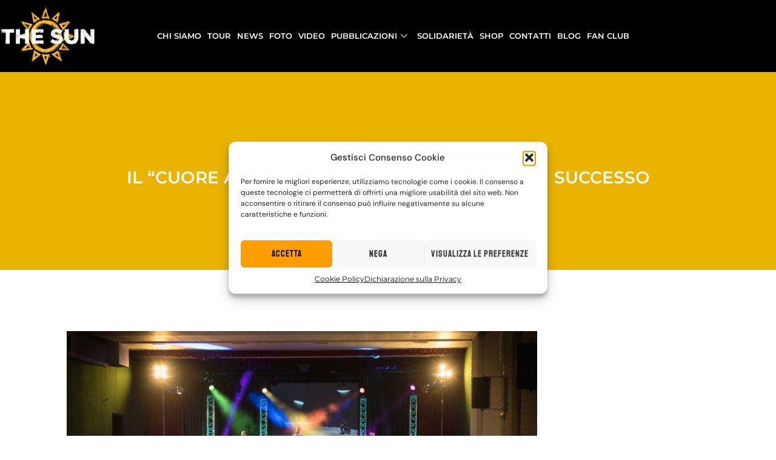

--- FILE ---
content_type: text/html; charset=UTF-8
request_url: https://thesun.it/2017/06/07/cuore-aperto-tour-2017-continua-successo/
body_size: 28358
content:
<!doctype html>
<html lang="it-IT">
<head>
	<meta charset="UTF-8">
	<meta name="viewport" content="width=device-width, initial-scale=1">
	<link rel="profile" href="https://gmpg.org/xfn/11">
	<meta name='robots' content='index, follow, max-image-preview:large, max-snippet:-1, max-video-preview:-1' />
	<style>img:is([sizes="auto" i], [sizes^="auto," i]) { contain-intrinsic-size: 3000px 1500px }</style>
	
	<!-- This site is optimized with the Yoast SEO plugin v26.7 - https://yoast.com/wordpress/plugins/seo/ -->
	<title>Il &quot;Cuore Aperto Tour 2017&quot; continua con successo - The Sun</title>
	<meta name="description" content="A tre mesi dalla ripresa della tournée dell’album Cuore Aperto, sono già molte le bellissime esperienze vissute e l’entusiasmo dei tanti Spiriti del Sole..." />
	<link rel="canonical" href="https://thesun.it/2017/06/07/cuore-aperto-tour-2017-continua-successo/" />
	<meta name="twitter:label1" content="Scritto da" />
	<meta name="twitter:data1" content="Admin The Sun" />
	<meta name="twitter:label2" content="Tempo di lettura stimato" />
	<meta name="twitter:data2" content="1 minuto" />
	<script type="application/ld+json" class="yoast-schema-graph">{"@context":"https://schema.org","@graph":[{"@type":"Article","@id":"https://thesun.it/2017/06/07/cuore-aperto-tour-2017-continua-successo/#article","isPartOf":{"@id":"https://thesun.it/2017/06/07/cuore-aperto-tour-2017-continua-successo/"},"author":{"name":"Admin The Sun","@id":"https://thesun.it/#/schema/person/d0b1be52d6b14f74432c87c296ea9275"},"headline":"IL “CUORE APERTO TOUR 2017” CONTINUA CON SUCCESSO","datePublished":"2017-06-07T10:15:43+00:00","dateModified":"2017-06-12T15:47:09+00:00","mainEntityOfPage":{"@id":"https://thesun.it/2017/06/07/cuore-aperto-tour-2017-continua-successo/"},"wordCount":115,"commentCount":0,"image":{"@id":"https://thesun.it/2017/06/07/cuore-aperto-tour-2017-continua-successo/#primaryimage"},"thumbnailUrl":"https://thesun.it/wp-content/uploads/2017/06/The-Sun-band-gruppo-musicale-live-Lonato-del-Garda.jpg","keywords":["concerti","cuore aperto","cuore aperto tour","cuore aperto tour 2017","la strada del sole","live"],"articleSection":["CUORE APERTO TOUR","Non categorizzato"],"inLanguage":"it-IT","potentialAction":[{"@type":"CommentAction","name":"Comment","target":["https://thesun.it/2017/06/07/cuore-aperto-tour-2017-continua-successo/#respond"]}]},{"@type":"WebPage","@id":"https://thesun.it/2017/06/07/cuore-aperto-tour-2017-continua-successo/","url":"https://thesun.it/2017/06/07/cuore-aperto-tour-2017-continua-successo/","name":"Il \"Cuore Aperto Tour 2017\" continua con successo - The Sun","isPartOf":{"@id":"https://thesun.it/#website"},"primaryImageOfPage":{"@id":"https://thesun.it/2017/06/07/cuore-aperto-tour-2017-continua-successo/#primaryimage"},"image":{"@id":"https://thesun.it/2017/06/07/cuore-aperto-tour-2017-continua-successo/#primaryimage"},"thumbnailUrl":"https://thesun.it/wp-content/uploads/2017/06/The-Sun-band-gruppo-musicale-live-Lonato-del-Garda.jpg","datePublished":"2017-06-07T10:15:43+00:00","dateModified":"2017-06-12T15:47:09+00:00","author":{"@id":"https://thesun.it/#/schema/person/d0b1be52d6b14f74432c87c296ea9275"},"description":"A tre mesi dalla ripresa della tournée dell’album Cuore Aperto, sono già molte le bellissime esperienze vissute e l’entusiasmo dei tanti Spiriti del Sole...","breadcrumb":{"@id":"https://thesun.it/2017/06/07/cuore-aperto-tour-2017-continua-successo/#breadcrumb"},"inLanguage":"it-IT","potentialAction":[{"@type":"ReadAction","target":["https://thesun.it/2017/06/07/cuore-aperto-tour-2017-continua-successo/"]}]},{"@type":"ImageObject","inLanguage":"it-IT","@id":"https://thesun.it/2017/06/07/cuore-aperto-tour-2017-continua-successo/#primaryimage","url":"https://thesun.it/wp-content/uploads/2017/06/The-Sun-band-gruppo-musicale-live-Lonato-del-Garda.jpg","contentUrl":"https://thesun.it/wp-content/uploads/2017/06/The-Sun-band-gruppo-musicale-live-Lonato-del-Garda.jpg","width":2048,"height":1367,"caption":"The Sun rock band live a Lonato del Garda"},{"@type":"BreadcrumbList","@id":"https://thesun.it/2017/06/07/cuore-aperto-tour-2017-continua-successo/#breadcrumb","itemListElement":[{"@type":"ListItem","position":1,"name":"Home","item":"https://thesun.it/"},{"@type":"ListItem","position":2,"name":"Non categorizzato","item":"https://thesun.it/non-categorizzato/"},{"@type":"ListItem","position":3,"name":"IL “CUORE APERTO TOUR 2017” CONTINUA CON SUCCESSO"}]},{"@type":"WebSite","@id":"https://thesun.it/#website","url":"https://thesun.it/","name":"The Sun","description":"The Sun Music","potentialAction":[{"@type":"SearchAction","target":{"@type":"EntryPoint","urlTemplate":"https://thesun.it/?s={search_term_string}"},"query-input":{"@type":"PropertyValueSpecification","valueRequired":true,"valueName":"search_term_string"}}],"inLanguage":"it-IT"},{"@type":"Person","@id":"https://thesun.it/#/schema/person/d0b1be52d6b14f74432c87c296ea9275","name":"Admin The Sun","image":{"@type":"ImageObject","inLanguage":"it-IT","@id":"https://thesun.it/#/schema/person/image/","url":"https://secure.gravatar.com/avatar/10ab48198efb931cd83943be939f4bf2?s=96&d=mm&r=g","contentUrl":"https://secure.gravatar.com/avatar/10ab48198efb931cd83943be939f4bf2?s=96&d=mm&r=g","caption":"Admin The Sun"}}]}</script>
	<!-- / Yoast SEO plugin. -->


<link rel="alternate" type="application/rss+xml" title="The Sun &raquo; Feed" href="https://thesun.it/feed/" />
<link rel="alternate" type="application/rss+xml" title="The Sun &raquo; Feed dei commenti" href="https://thesun.it/comments/feed/" />
<link rel="alternate" type="application/rss+xml" title="The Sun &raquo; IL “CUORE APERTO TOUR 2017” CONTINUA CON SUCCESSO Feed dei commenti" href="https://thesun.it/2017/06/07/cuore-aperto-tour-2017-continua-successo/feed/" />
<script>
window._wpemojiSettings = {"baseUrl":"https:\/\/s.w.org\/images\/core\/emoji\/15.0.3\/72x72\/","ext":".png","svgUrl":"https:\/\/s.w.org\/images\/core\/emoji\/15.0.3\/svg\/","svgExt":".svg","source":{"concatemoji":"https:\/\/thesun.it\/wp-includes\/js\/wp-emoji-release.min.js?ver=6.7.3"}};
/*! This file is auto-generated */
!function(i,n){var o,s,e;function c(e){try{var t={supportTests:e,timestamp:(new Date).valueOf()};sessionStorage.setItem(o,JSON.stringify(t))}catch(e){}}function p(e,t,n){e.clearRect(0,0,e.canvas.width,e.canvas.height),e.fillText(t,0,0);var t=new Uint32Array(e.getImageData(0,0,e.canvas.width,e.canvas.height).data),r=(e.clearRect(0,0,e.canvas.width,e.canvas.height),e.fillText(n,0,0),new Uint32Array(e.getImageData(0,0,e.canvas.width,e.canvas.height).data));return t.every(function(e,t){return e===r[t]})}function u(e,t,n){switch(t){case"flag":return n(e,"\ud83c\udff3\ufe0f\u200d\u26a7\ufe0f","\ud83c\udff3\ufe0f\u200b\u26a7\ufe0f")?!1:!n(e,"\ud83c\uddfa\ud83c\uddf3","\ud83c\uddfa\u200b\ud83c\uddf3")&&!n(e,"\ud83c\udff4\udb40\udc67\udb40\udc62\udb40\udc65\udb40\udc6e\udb40\udc67\udb40\udc7f","\ud83c\udff4\u200b\udb40\udc67\u200b\udb40\udc62\u200b\udb40\udc65\u200b\udb40\udc6e\u200b\udb40\udc67\u200b\udb40\udc7f");case"emoji":return!n(e,"\ud83d\udc26\u200d\u2b1b","\ud83d\udc26\u200b\u2b1b")}return!1}function f(e,t,n){var r="undefined"!=typeof WorkerGlobalScope&&self instanceof WorkerGlobalScope?new OffscreenCanvas(300,150):i.createElement("canvas"),a=r.getContext("2d",{willReadFrequently:!0}),o=(a.textBaseline="top",a.font="600 32px Arial",{});return e.forEach(function(e){o[e]=t(a,e,n)}),o}function t(e){var t=i.createElement("script");t.src=e,t.defer=!0,i.head.appendChild(t)}"undefined"!=typeof Promise&&(o="wpEmojiSettingsSupports",s=["flag","emoji"],n.supports={everything:!0,everythingExceptFlag:!0},e=new Promise(function(e){i.addEventListener("DOMContentLoaded",e,{once:!0})}),new Promise(function(t){var n=function(){try{var e=JSON.parse(sessionStorage.getItem(o));if("object"==typeof e&&"number"==typeof e.timestamp&&(new Date).valueOf()<e.timestamp+604800&&"object"==typeof e.supportTests)return e.supportTests}catch(e){}return null}();if(!n){if("undefined"!=typeof Worker&&"undefined"!=typeof OffscreenCanvas&&"undefined"!=typeof URL&&URL.createObjectURL&&"undefined"!=typeof Blob)try{var e="postMessage("+f.toString()+"("+[JSON.stringify(s),u.toString(),p.toString()].join(",")+"));",r=new Blob([e],{type:"text/javascript"}),a=new Worker(URL.createObjectURL(r),{name:"wpTestEmojiSupports"});return void(a.onmessage=function(e){c(n=e.data),a.terminate(),t(n)})}catch(e){}c(n=f(s,u,p))}t(n)}).then(function(e){for(var t in e)n.supports[t]=e[t],n.supports.everything=n.supports.everything&&n.supports[t],"flag"!==t&&(n.supports.everythingExceptFlag=n.supports.everythingExceptFlag&&n.supports[t]);n.supports.everythingExceptFlag=n.supports.everythingExceptFlag&&!n.supports.flag,n.DOMReady=!1,n.readyCallback=function(){n.DOMReady=!0}}).then(function(){return e}).then(function(){var e;n.supports.everything||(n.readyCallback(),(e=n.source||{}).concatemoji?t(e.concatemoji):e.wpemoji&&e.twemoji&&(t(e.twemoji),t(e.wpemoji)))}))}((window,document),window._wpemojiSettings);
</script>
<style id='wp-emoji-styles-inline-css'>

	img.wp-smiley, img.emoji {
		display: inline !important;
		border: none !important;
		box-shadow: none !important;
		height: 1em !important;
		width: 1em !important;
		margin: 0 0.07em !important;
		vertical-align: -0.1em !important;
		background: none !important;
		padding: 0 !important;
	}
</style>
<link rel='stylesheet' id='wp-block-library-css' href='https://thesun.it/wp-includes/css/dist/block-library/style.min.css?ver=6.7.3' media='all' />
<style id='global-styles-inline-css'>
:root{--wp--preset--aspect-ratio--square: 1;--wp--preset--aspect-ratio--4-3: 4/3;--wp--preset--aspect-ratio--3-4: 3/4;--wp--preset--aspect-ratio--3-2: 3/2;--wp--preset--aspect-ratio--2-3: 2/3;--wp--preset--aspect-ratio--16-9: 16/9;--wp--preset--aspect-ratio--9-16: 9/16;--wp--preset--color--black: #000000;--wp--preset--color--cyan-bluish-gray: #abb8c3;--wp--preset--color--white: #ffffff;--wp--preset--color--pale-pink: #f78da7;--wp--preset--color--vivid-red: #cf2e2e;--wp--preset--color--luminous-vivid-orange: #ff6900;--wp--preset--color--luminous-vivid-amber: #fcb900;--wp--preset--color--light-green-cyan: #7bdcb5;--wp--preset--color--vivid-green-cyan: #00d084;--wp--preset--color--pale-cyan-blue: #8ed1fc;--wp--preset--color--vivid-cyan-blue: #0693e3;--wp--preset--color--vivid-purple: #9b51e0;--wp--preset--gradient--vivid-cyan-blue-to-vivid-purple: linear-gradient(135deg,rgba(6,147,227,1) 0%,rgb(155,81,224) 100%);--wp--preset--gradient--light-green-cyan-to-vivid-green-cyan: linear-gradient(135deg,rgb(122,220,180) 0%,rgb(0,208,130) 100%);--wp--preset--gradient--luminous-vivid-amber-to-luminous-vivid-orange: linear-gradient(135deg,rgba(252,185,0,1) 0%,rgba(255,105,0,1) 100%);--wp--preset--gradient--luminous-vivid-orange-to-vivid-red: linear-gradient(135deg,rgba(255,105,0,1) 0%,rgb(207,46,46) 100%);--wp--preset--gradient--very-light-gray-to-cyan-bluish-gray: linear-gradient(135deg,rgb(238,238,238) 0%,rgb(169,184,195) 100%);--wp--preset--gradient--cool-to-warm-spectrum: linear-gradient(135deg,rgb(74,234,220) 0%,rgb(151,120,209) 20%,rgb(207,42,186) 40%,rgb(238,44,130) 60%,rgb(251,105,98) 80%,rgb(254,248,76) 100%);--wp--preset--gradient--blush-light-purple: linear-gradient(135deg,rgb(255,206,236) 0%,rgb(152,150,240) 100%);--wp--preset--gradient--blush-bordeaux: linear-gradient(135deg,rgb(254,205,165) 0%,rgb(254,45,45) 50%,rgb(107,0,62) 100%);--wp--preset--gradient--luminous-dusk: linear-gradient(135deg,rgb(255,203,112) 0%,rgb(199,81,192) 50%,rgb(65,88,208) 100%);--wp--preset--gradient--pale-ocean: linear-gradient(135deg,rgb(255,245,203) 0%,rgb(182,227,212) 50%,rgb(51,167,181) 100%);--wp--preset--gradient--electric-grass: linear-gradient(135deg,rgb(202,248,128) 0%,rgb(113,206,126) 100%);--wp--preset--gradient--midnight: linear-gradient(135deg,rgb(2,3,129) 0%,rgb(40,116,252) 100%);--wp--preset--font-size--small: 13px;--wp--preset--font-size--medium: 20px;--wp--preset--font-size--large: 36px;--wp--preset--font-size--x-large: 42px;--wp--preset--font-family--sanos: sanos;--wp--preset--font-family--sanos-2: sanos-2;--wp--preset--font-family--billy-holiday: billy-holiday;--wp--preset--font-family--clash-bold: clash-bold;--wp--preset--font-family--clash-regular: clash-regular;--wp--preset--font-family--stencil-1: stencil1;--wp--preset--font-family--stencil-2: stencil-2;--wp--preset--font-family--olicana: olicana;--wp--preset--spacing--20: 0.44rem;--wp--preset--spacing--30: 0.67rem;--wp--preset--spacing--40: 1rem;--wp--preset--spacing--50: 1.5rem;--wp--preset--spacing--60: 2.25rem;--wp--preset--spacing--70: 3.38rem;--wp--preset--spacing--80: 5.06rem;--wp--preset--shadow--natural: 6px 6px 9px rgba(0, 0, 0, 0.2);--wp--preset--shadow--deep: 12px 12px 50px rgba(0, 0, 0, 0.4);--wp--preset--shadow--sharp: 6px 6px 0px rgba(0, 0, 0, 0.2);--wp--preset--shadow--outlined: 6px 6px 0px -3px rgba(255, 255, 255, 1), 6px 6px rgba(0, 0, 0, 1);--wp--preset--shadow--crisp: 6px 6px 0px rgba(0, 0, 0, 1);}:root { --wp--style--global--content-size: 800px;--wp--style--global--wide-size: 1200px; }:where(body) { margin: 0; }.wp-site-blocks > .alignleft { float: left; margin-right: 2em; }.wp-site-blocks > .alignright { float: right; margin-left: 2em; }.wp-site-blocks > .aligncenter { justify-content: center; margin-left: auto; margin-right: auto; }:where(.wp-site-blocks) > * { margin-block-start: 24px; margin-block-end: 0; }:where(.wp-site-blocks) > :first-child { margin-block-start: 0; }:where(.wp-site-blocks) > :last-child { margin-block-end: 0; }:root { --wp--style--block-gap: 24px; }:root :where(.is-layout-flow) > :first-child{margin-block-start: 0;}:root :where(.is-layout-flow) > :last-child{margin-block-end: 0;}:root :where(.is-layout-flow) > *{margin-block-start: 24px;margin-block-end: 0;}:root :where(.is-layout-constrained) > :first-child{margin-block-start: 0;}:root :where(.is-layout-constrained) > :last-child{margin-block-end: 0;}:root :where(.is-layout-constrained) > *{margin-block-start: 24px;margin-block-end: 0;}:root :where(.is-layout-flex){gap: 24px;}:root :where(.is-layout-grid){gap: 24px;}.is-layout-flow > .alignleft{float: left;margin-inline-start: 0;margin-inline-end: 2em;}.is-layout-flow > .alignright{float: right;margin-inline-start: 2em;margin-inline-end: 0;}.is-layout-flow > .aligncenter{margin-left: auto !important;margin-right: auto !important;}.is-layout-constrained > .alignleft{float: left;margin-inline-start: 0;margin-inline-end: 2em;}.is-layout-constrained > .alignright{float: right;margin-inline-start: 2em;margin-inline-end: 0;}.is-layout-constrained > .aligncenter{margin-left: auto !important;margin-right: auto !important;}.is-layout-constrained > :where(:not(.alignleft):not(.alignright):not(.alignfull)){max-width: var(--wp--style--global--content-size);margin-left: auto !important;margin-right: auto !important;}.is-layout-constrained > .alignwide{max-width: var(--wp--style--global--wide-size);}body .is-layout-flex{display: flex;}.is-layout-flex{flex-wrap: wrap;align-items: center;}.is-layout-flex > :is(*, div){margin: 0;}body .is-layout-grid{display: grid;}.is-layout-grid > :is(*, div){margin: 0;}body{padding-top: 0px;padding-right: 0px;padding-bottom: 0px;padding-left: 0px;}a:where(:not(.wp-element-button)){text-decoration: underline;}:root :where(.wp-element-button, .wp-block-button__link){background-color: #32373c;border-width: 0;color: #fff;font-family: inherit;font-size: inherit;line-height: inherit;padding: calc(0.667em + 2px) calc(1.333em + 2px);text-decoration: none;}.has-black-color{color: var(--wp--preset--color--black) !important;}.has-cyan-bluish-gray-color{color: var(--wp--preset--color--cyan-bluish-gray) !important;}.has-white-color{color: var(--wp--preset--color--white) !important;}.has-pale-pink-color{color: var(--wp--preset--color--pale-pink) !important;}.has-vivid-red-color{color: var(--wp--preset--color--vivid-red) !important;}.has-luminous-vivid-orange-color{color: var(--wp--preset--color--luminous-vivid-orange) !important;}.has-luminous-vivid-amber-color{color: var(--wp--preset--color--luminous-vivid-amber) !important;}.has-light-green-cyan-color{color: var(--wp--preset--color--light-green-cyan) !important;}.has-vivid-green-cyan-color{color: var(--wp--preset--color--vivid-green-cyan) !important;}.has-pale-cyan-blue-color{color: var(--wp--preset--color--pale-cyan-blue) !important;}.has-vivid-cyan-blue-color{color: var(--wp--preset--color--vivid-cyan-blue) !important;}.has-vivid-purple-color{color: var(--wp--preset--color--vivid-purple) !important;}.has-black-background-color{background-color: var(--wp--preset--color--black) !important;}.has-cyan-bluish-gray-background-color{background-color: var(--wp--preset--color--cyan-bluish-gray) !important;}.has-white-background-color{background-color: var(--wp--preset--color--white) !important;}.has-pale-pink-background-color{background-color: var(--wp--preset--color--pale-pink) !important;}.has-vivid-red-background-color{background-color: var(--wp--preset--color--vivid-red) !important;}.has-luminous-vivid-orange-background-color{background-color: var(--wp--preset--color--luminous-vivid-orange) !important;}.has-luminous-vivid-amber-background-color{background-color: var(--wp--preset--color--luminous-vivid-amber) !important;}.has-light-green-cyan-background-color{background-color: var(--wp--preset--color--light-green-cyan) !important;}.has-vivid-green-cyan-background-color{background-color: var(--wp--preset--color--vivid-green-cyan) !important;}.has-pale-cyan-blue-background-color{background-color: var(--wp--preset--color--pale-cyan-blue) !important;}.has-vivid-cyan-blue-background-color{background-color: var(--wp--preset--color--vivid-cyan-blue) !important;}.has-vivid-purple-background-color{background-color: var(--wp--preset--color--vivid-purple) !important;}.has-black-border-color{border-color: var(--wp--preset--color--black) !important;}.has-cyan-bluish-gray-border-color{border-color: var(--wp--preset--color--cyan-bluish-gray) !important;}.has-white-border-color{border-color: var(--wp--preset--color--white) !important;}.has-pale-pink-border-color{border-color: var(--wp--preset--color--pale-pink) !important;}.has-vivid-red-border-color{border-color: var(--wp--preset--color--vivid-red) !important;}.has-luminous-vivid-orange-border-color{border-color: var(--wp--preset--color--luminous-vivid-orange) !important;}.has-luminous-vivid-amber-border-color{border-color: var(--wp--preset--color--luminous-vivid-amber) !important;}.has-light-green-cyan-border-color{border-color: var(--wp--preset--color--light-green-cyan) !important;}.has-vivid-green-cyan-border-color{border-color: var(--wp--preset--color--vivid-green-cyan) !important;}.has-pale-cyan-blue-border-color{border-color: var(--wp--preset--color--pale-cyan-blue) !important;}.has-vivid-cyan-blue-border-color{border-color: var(--wp--preset--color--vivid-cyan-blue) !important;}.has-vivid-purple-border-color{border-color: var(--wp--preset--color--vivid-purple) !important;}.has-vivid-cyan-blue-to-vivid-purple-gradient-background{background: var(--wp--preset--gradient--vivid-cyan-blue-to-vivid-purple) !important;}.has-light-green-cyan-to-vivid-green-cyan-gradient-background{background: var(--wp--preset--gradient--light-green-cyan-to-vivid-green-cyan) !important;}.has-luminous-vivid-amber-to-luminous-vivid-orange-gradient-background{background: var(--wp--preset--gradient--luminous-vivid-amber-to-luminous-vivid-orange) !important;}.has-luminous-vivid-orange-to-vivid-red-gradient-background{background: var(--wp--preset--gradient--luminous-vivid-orange-to-vivid-red) !important;}.has-very-light-gray-to-cyan-bluish-gray-gradient-background{background: var(--wp--preset--gradient--very-light-gray-to-cyan-bluish-gray) !important;}.has-cool-to-warm-spectrum-gradient-background{background: var(--wp--preset--gradient--cool-to-warm-spectrum) !important;}.has-blush-light-purple-gradient-background{background: var(--wp--preset--gradient--blush-light-purple) !important;}.has-blush-bordeaux-gradient-background{background: var(--wp--preset--gradient--blush-bordeaux) !important;}.has-luminous-dusk-gradient-background{background: var(--wp--preset--gradient--luminous-dusk) !important;}.has-pale-ocean-gradient-background{background: var(--wp--preset--gradient--pale-ocean) !important;}.has-electric-grass-gradient-background{background: var(--wp--preset--gradient--electric-grass) !important;}.has-midnight-gradient-background{background: var(--wp--preset--gradient--midnight) !important;}.has-small-font-size{font-size: var(--wp--preset--font-size--small) !important;}.has-medium-font-size{font-size: var(--wp--preset--font-size--medium) !important;}.has-large-font-size{font-size: var(--wp--preset--font-size--large) !important;}.has-x-large-font-size{font-size: var(--wp--preset--font-size--x-large) !important;}.has-sanos-font-family{font-family: var(--wp--preset--font-family--sanos) !important;}.has-sanos-2-font-family{font-family: var(--wp--preset--font-family--sanos-2) !important;}.has-billy-holiday-font-family{font-family: var(--wp--preset--font-family--billy-holiday) !important;}.has-clash-bold-font-family{font-family: var(--wp--preset--font-family--clash-bold) !important;}.has-clash-regular-font-family{font-family: var(--wp--preset--font-family--clash-regular) !important;}.has-stencil-1-font-family{font-family: var(--wp--preset--font-family--stencil-1) !important;}.has-stencil-2-font-family{font-family: var(--wp--preset--font-family--stencil-2) !important;}.has-olicana-font-family{font-family: var(--wp--preset--font-family--olicana) !important;}
:root :where(.wp-block-pullquote){font-size: 1.5em;line-height: 1.6;}
</style>
<link rel='stylesheet' id='uaf_client_css-css' href='https://thesun.it/wp-content/uploads/useanyfont/uaf.css?ver=1741022411' media='all' />
<link rel='stylesheet' id='wolf-albums-css' href='https://thesun.it/wp-content/plugins/wolf-albums/assets/css/albums.min.css?ver=1.0.9.1' media='all' />
<link rel='stylesheet' id='wolf-discography-css' href='https://thesun.it/wp-content/plugins/wolf-discography/assets/css/discography.css?ver=1.5.1' media='all' />
<link rel='stylesheet' id='wolf-tour-dates-css' href='https://thesun.it/wp-content/plugins/wolf-tour-dates/assets/css/tour-dates.min.css?ver=1.1.7' media='all' />
<link rel='stylesheet' id='wolf-videos-css' href='https://thesun.it/wp-content/plugins/wolf-videos/assets/css/videos.min.css?ver=1.0.6.3' media='all' />
<style id='wpgb-head-inline-css'>
.wp-grid-builder:not(.wpgb-template),.wpgb-facet{opacity:0.01}.wpgb-facet fieldset{margin:0;padding:0;border:none;outline:none;box-shadow:none}.wpgb-facet fieldset:last-child{margin-bottom:40px;}.wpgb-facet fieldset legend.wpgb-sr-only{height:1px;width:1px}
</style>
<link rel='stylesheet' id='cmplz-general-css' href='https://thesun.it/wp-content/plugins/complianz-gdpr/assets/css/cookieblocker.min.css?ver=1756902220' media='all' />
<link rel='stylesheet' id='hello-elementor-css' href='https://thesun.it/wp-content/themes/hello-elementor/style.min.css?ver=3.3.0' media='all' />
<link rel='stylesheet' id='hello-elementor-theme-style-css' href='https://thesun.it/wp-content/themes/hello-elementor/theme.min.css?ver=3.3.0' media='all' />
<link rel='stylesheet' id='hello-elementor-header-footer-css' href='https://thesun.it/wp-content/themes/hello-elementor/header-footer.min.css?ver=3.3.0' media='all' />
<link rel='stylesheet' id='elementor-frontend-css' href='https://thesun.it/wp-content/uploads/elementor/css/custom-frontend.min.css?ver=1768516477' media='all' />
<style id='elementor-frontend-inline-css'>
.elementor-14796 .elementor-element.elementor-element-1b4084c:not(.elementor-motion-effects-element-type-background), .elementor-14796 .elementor-element.elementor-element-1b4084c > .elementor-motion-effects-container > .elementor-motion-effects-layer{background-color:#eab300;}
</style>
<link rel='stylesheet' id='elementor-post-16097-css' href='https://thesun.it/wp-content/uploads/elementor/css/post-16097.css?ver=1768516478' media='all' />
<link rel='stylesheet' id='e-motion-fx-css' href='https://thesun.it/wp-content/plugins/elementor-pro/assets/css/modules/motion-fx.min.css?ver=3.27.5' media='all' />
<link rel='stylesheet' id='widget-image-css' href='https://thesun.it/wp-content/plugins/elementor/assets/css/widget-image.min.css?ver=3.31.3' media='all' />
<link rel='stylesheet' id='widget-social-icons-css' href='https://thesun.it/wp-content/plugins/elementor/assets/css/widget-social-icons.min.css?ver=3.31.3' media='all' />
<link rel='stylesheet' id='e-apple-webkit-css' href='https://thesun.it/wp-content/uploads/elementor/css/custom-apple-webkit.min.css?ver=1768516477' media='all' />
<link rel='stylesheet' id='widget-heading-css' href='https://thesun.it/wp-content/plugins/elementor/assets/css/widget-heading.min.css?ver=3.31.3' media='all' />
<link rel='stylesheet' id='widget-posts-css' href='https://thesun.it/wp-content/plugins/elementor-pro/assets/css/widget-posts.min.css?ver=3.27.5' media='all' />
<link rel='stylesheet' id='widget-form-css' href='https://thesun.it/wp-content/plugins/elementor-pro/assets/css/widget-form.min.css?ver=3.27.5' media='all' />
<link rel='stylesheet' id='widget-divider-css' href='https://thesun.it/wp-content/plugins/elementor/assets/css/widget-divider.min.css?ver=3.31.3' media='all' />
<link rel='stylesheet' id='widget-post-info-css' href='https://thesun.it/wp-content/plugins/elementor-pro/assets/css/widget-post-info.min.css?ver=3.27.5' media='all' />
<link rel='stylesheet' id='widget-icon-list-css' href='https://thesun.it/wp-content/uploads/elementor/css/custom-widget-icon-list.min.css?ver=1768516478' media='all' />
<link rel='stylesheet' id='elementor-icons-shared-0-css' href='https://thesun.it/wp-content/plugins/elementor/assets/lib/font-awesome/css/fontawesome.min.css?ver=5.15.3' media='all' />
<link rel='stylesheet' id='elementor-icons-fa-regular-css' href='https://thesun.it/wp-content/plugins/elementor/assets/lib/font-awesome/css/regular.min.css?ver=5.15.3' media='all' />
<link rel='stylesheet' id='elementor-icons-fa-solid-css' href='https://thesun.it/wp-content/plugins/elementor/assets/lib/font-awesome/css/solid.min.css?ver=5.15.3' media='all' />
<link rel='stylesheet' id='elementor-icons-fa-brands-css' href='https://thesun.it/wp-content/plugins/elementor/assets/lib/font-awesome/css/brands.min.css?ver=5.15.3' media='all' />
<link rel='stylesheet' id='elementor-icons-css' href='https://thesun.it/wp-content/plugins/elementor/assets/lib/eicons/css/elementor-icons.min.css?ver=5.43.0' media='all' />
<link rel='stylesheet' id='stratum-widgets-style-css' href='https://thesun.it/wp-content/plugins/stratum/assets/css/style.min.css?ver=1.6.0' media='all' />
<link rel='stylesheet' id='uael-frontend-css' href='https://thesun.it/wp-content/plugins/ultimate-elementor/assets/min-css/uael-frontend.min.css?ver=1.38.1' media='all' />
<link rel='stylesheet' id='uael-teammember-social-icons-css' href='https://thesun.it/wp-content/plugins/elementor/assets/css/widget-social-icons.min.css?ver=3.24.0' media='all' />
<link rel='stylesheet' id='uael-social-share-icons-brands-css' href='https://thesun.it/wp-content/plugins/elementor/assets/lib/font-awesome/css/brands.css?ver=5.15.3' media='all' />
<link rel='stylesheet' id='uael-social-share-icons-fontawesome-css' href='https://thesun.it/wp-content/plugins/elementor/assets/lib/font-awesome/css/fontawesome.css?ver=5.15.3' media='all' />
<link rel='stylesheet' id='uael-nav-menu-icons-css' href='https://thesun.it/wp-content/plugins/elementor/assets/lib/font-awesome/css/solid.css?ver=5.15.3' media='all' />
<link rel='stylesheet' id='pp-extensions-css' href='https://thesun.it/wp-content/plugins/powerpack-elements/assets/css/min/extensions.min.css?ver=2.11.9' media='all' />
<link rel='stylesheet' id='pp-tooltip-css' href='https://thesun.it/wp-content/plugins/powerpack-elements/assets/css/min/tooltip.min.css?ver=2.11.9' media='all' />
<link rel='stylesheet' id='elementor-post-12609-css' href='https://thesun.it/wp-content/uploads/elementor/css/post-12609.css?ver=1768516481' media='all' />
<link rel='stylesheet' id='elementor-post-16102-css' href='https://thesun.it/wp-content/uploads/elementor/css/post-16102.css?ver=1768516481' media='all' />
<link rel='stylesheet' id='elementor-post-14796-css' href='https://thesun.it/wp-content/uploads/elementor/css/post-14796.css?ver=1768516660' media='all' />
<link rel='stylesheet' id='fluentform-elementor-widget-css' href='https://thesun.it/wp-content/plugins/fluentform/assets/css/fluent-forms-elementor-widget.css?ver=6.1.14' media='all' />
<link rel='stylesheet' id='ekit-widget-styles-css' href='https://thesun.it/wp-content/plugins/elementskit-lite/widgets/init/assets/css/widget-styles.css?ver=3.7.2' media='all' />
<link rel='stylesheet' id='ekit-widget-styles-pro-css' href='https://thesun.it/wp-content/plugins/elementskit/widgets/init/assets/css/widget-styles-pro.css?ver=3.8.2' media='all' />
<link rel='stylesheet' id='ekit-responsive-css' href='https://thesun.it/wp-content/plugins/elementskit-lite/widgets/init/assets/css/responsive.css?ver=3.7.2' media='all' />
<link rel='stylesheet' id='eael-general-css' href='https://thesun.it/wp-content/plugins/essential-addons-for-elementor-lite/assets/front-end/css/view/general.min.css?ver=6.3.1' media='all' />
<link rel='stylesheet' id='ecs-styles-css' href='https://thesun.it/wp-content/plugins/ele-custom-skin/assets/css/ecs-style.css?ver=3.1.9' media='all' />
<link rel='stylesheet' id='elementor-post-13969-css' href='https://thesun.it/wp-content/uploads/elementor/css/post-13969.css?ver=1678643836' media='all' />
<link rel='stylesheet' id='elementor-post-14870-css' href='https://thesun.it/wp-content/uploads/elementor/css/post-14870.css?ver=1670342218' media='all' />
<link rel='stylesheet' id='elementor-post-16248-css' href='https://thesun.it/wp-content/uploads/elementor/css/post-16248.css?ver=1689027705' media='all' />
<link rel='stylesheet' id='elementor-post-16380-css' href='https://thesun.it/wp-content/uploads/elementor/css/post-16380.css?ver=1690725763' media='all' />
<link rel='stylesheet' id='elementor-gf-local-staatliches-css' href='https://thesun.it/wp-content/uploads/elementor/google-fonts/css/staatliches.css?ver=1743056912' media='all' />
<link rel='stylesheet' id='elementor-gf-local-dmsans-css' href='https://thesun.it/wp-content/uploads/elementor/google-fonts/css/dmsans.css?ver=1743056914' media='all' />
<link rel='stylesheet' id='elementor-gf-local-montserrat-css' href='https://thesun.it/wp-content/uploads/elementor/google-fonts/css/montserrat.css?ver=1743056925' media='all' />
<link rel='stylesheet' id='elementor-gf-local-poppins-css' href='https://thesun.it/wp-content/uploads/elementor/google-fonts/css/poppins.css?ver=1743056931' media='all' />
<link rel='stylesheet' id='elementor-icons-ekiticons-css' href='https://thesun.it/wp-content/plugins/elementskit-lite/modules/elementskit-icon-pack/assets/css/ekiticons.css?ver=3.7.2' media='all' />
<script id="jquery-core-js-extra">
var pp = {"ajax_url":"https:\/\/thesun.it\/wp-admin\/admin-ajax.php"};
</script>
<script src="https://thesun.it/wp-includes/js/jquery/jquery.min.js?ver=3.7.1" id="jquery-core-js"></script>
<script src="https://thesun.it/wp-includes/js/jquery/jquery-migrate.min.js?ver=3.4.1" id="jquery-migrate-js"></script>
<script id="ecs_ajax_load-js-extra">
var ecs_ajax_params = {"ajaxurl":"https:\/\/thesun.it\/wp-admin\/admin-ajax.php","posts":"{\"page\":0,\"year\":2017,\"monthnum\":6,\"day\":7,\"name\":\"cuore-aperto-tour-2017-continua-successo\",\"error\":\"\",\"m\":\"\",\"p\":0,\"post_parent\":\"\",\"subpost\":\"\",\"subpost_id\":\"\",\"attachment\":\"\",\"attachment_id\":0,\"pagename\":\"\",\"page_id\":0,\"second\":\"\",\"minute\":\"\",\"hour\":\"\",\"w\":0,\"category_name\":\"\",\"tag\":\"\",\"cat\":\"\",\"tag_id\":\"\",\"author\":\"\",\"author_name\":\"\",\"feed\":\"\",\"tb\":\"\",\"paged\":0,\"meta_key\":\"\",\"meta_value\":\"\",\"preview\":\"\",\"s\":\"\",\"sentence\":\"\",\"title\":\"\",\"fields\":\"\",\"menu_order\":\"\",\"embed\":\"\",\"category__in\":[],\"category__not_in\":[],\"category__and\":[],\"post__in\":[],\"post__not_in\":[],\"post_name__in\":[],\"tag__in\":[],\"tag__not_in\":[],\"tag__and\":[],\"tag_slug__in\":[],\"tag_slug__and\":[],\"post_parent__in\":[],\"post_parent__not_in\":[],\"author__in\":[],\"author__not_in\":[],\"search_columns\":[],\"tax_query\":[{\"taxonomy\":\"language\",\"field\":\"term_taxonomy_id\",\"terms\":[903],\"operator\":\"IN\"}],\"ignore_sticky_posts\":false,\"suppress_filters\":false,\"cache_results\":true,\"update_post_term_cache\":true,\"update_menu_item_cache\":false,\"lazy_load_term_meta\":true,\"update_post_meta_cache\":true,\"post_type\":\"\",\"posts_per_page\":1000,\"nopaging\":false,\"comments_per_page\":\"50\",\"no_found_rows\":false,\"order\":\"DESC\"}"};
</script>
<script src="https://thesun.it/wp-content/plugins/ele-custom-skin/assets/js/ecs_ajax_pagination.js?ver=3.1.9" id="ecs_ajax_load-js"></script>
<script src="https://thesun.it/wp-content/plugins/ele-custom-skin/assets/js/ecs.js?ver=3.1.9" id="ecs-script-js"></script>
<link rel="https://api.w.org/" href="https://thesun.it/wp-json/" /><link rel="alternate" title="JSON" type="application/json" href="https://thesun.it/wp-json/wp/v2/posts/3700" /><link rel="EditURI" type="application/rsd+xml" title="RSD" href="https://thesun.it/xmlrpc.php?rsd" />
<meta name="generator" content="WordPress 6.7.3" />
<meta name="generator" content="WolfDiscography 1.5.1" />
<link rel='shortlink' href='https://thesun.it/?p=3700' />
<link rel="alternate" title="oEmbed (JSON)" type="application/json+oembed" href="https://thesun.it/wp-json/oembed/1.0/embed?url=https%3A%2F%2Fthesun.it%2F2017%2F06%2F07%2Fcuore-aperto-tour-2017-continua-successo%2F" />
<link rel="alternate" title="oEmbed (XML)" type="text/xml+oembed" href="https://thesun.it/wp-json/oembed/1.0/embed?url=https%3A%2F%2Fthesun.it%2F2017%2F06%2F07%2Fcuore-aperto-tour-2017-continua-successo%2F&#038;format=xml" />
<style type='text/css'> .ae_data .elementor-editor-element-setting {
            display:none !important;
            }
            </style><style id='script-638deb9764f5f-css' type='text/css'>
.events-section .wolf-row-inner {
    padding: 0em 0 !important;
}
</style>
<style type="text/css">.wolf-music-logo-link{ border:none!important; } .wolf-music-logo { border:none!important; box-shadow:none!important; -moz-box-shadow:none!important; -webkit-box-shadow:none!important; -o-box-shadow:none!important; }</style><noscript><style>.wp-grid-builder .wpgb-card.wpgb-card-hidden .wpgb-card-wrapper{opacity:1!important;visibility:visible!important;transform:none!important}.wpgb-facet {opacity:1!important;pointer-events:auto!important}.wpgb-facet *:not(.wpgb-pagination-facet){display:none}</style></noscript>			<style>.cmplz-hidden {
					display: none !important;
				}</style><meta name="generator" content="Elementor 3.31.3; features: additional_custom_breakpoints, e_element_cache; settings: css_print_method-external, google_font-enabled, font_display-auto">
<script type="text/javascript">var elementskit_module_parallax_url = "https://thesun.it/wp-content/plugins/elementskit/modules/parallax/";</script>			<style>
				.e-con.e-parent:nth-of-type(n+4):not(.e-lazyloaded):not(.e-no-lazyload),
				.e-con.e-parent:nth-of-type(n+4):not(.e-lazyloaded):not(.e-no-lazyload) * {
					background-image: none !important;
				}
				@media screen and (max-height: 1024px) {
					.e-con.e-parent:nth-of-type(n+3):not(.e-lazyloaded):not(.e-no-lazyload),
					.e-con.e-parent:nth-of-type(n+3):not(.e-lazyloaded):not(.e-no-lazyload) * {
						background-image: none !important;
					}
				}
				@media screen and (max-height: 640px) {
					.e-con.e-parent:nth-of-type(n+2):not(.e-lazyloaded):not(.e-no-lazyload),
					.e-con.e-parent:nth-of-type(n+2):not(.e-lazyloaded):not(.e-no-lazyload) * {
						background-image: none !important;
					}
				}
			</style>
			<meta name="generator" content="Powered by Slider Revolution 6.7.12 - responsive, Mobile-Friendly Slider Plugin for WordPress with comfortable drag and drop interface." />
<style class='wp-fonts-local'>
@font-face{font-family:sanos;font-style:normal;font-weight:400;font-display:fallback;src:url('https://thesun.it/wp-content/uploads/useanyfont/5730Sanos.woff2') format('woff2');}
@font-face{font-family:sanos-2;font-style:normal;font-weight:400;font-display:fallback;src:url('https://thesun.it/wp-content/uploads/useanyfont/5796Sanos-2.woff2') format('woff2');}
@font-face{font-family:billy-holiday;font-style:normal;font-weight:400;font-display:fallback;src:url('https://thesun.it/wp-content/uploads/useanyfont/3148Billy-Holiday.woff2') format('woff2');}
@font-face{font-family:clash-bold;font-style:normal;font-weight:400;font-display:fallback;src:url('https://thesun.it/wp-content/uploads/useanyfont/3796Clash-Bold.woff2') format('woff2');}
@font-face{font-family:clash-regular;font-style:normal;font-weight:400;font-display:fallback;src:url('https://thesun.it/wp-content/uploads/useanyfont/1627Clash-Regular.woff2') format('woff2');}
@font-face{font-family:stencil1;font-style:normal;font-weight:400;font-display:fallback;src:url('https://thesun.it/wp-content/uploads/useanyfont/8997Stencil1.woff2') format('woff2');}
@font-face{font-family:stencil-2;font-style:normal;font-weight:400;font-display:fallback;src:url('https://thesun.it/wp-content/uploads/useanyfont/593Stencil-2.woff2') format('woff2');}
@font-face{font-family:olicana;font-style:normal;font-weight:400;font-display:fallback;src:url('https://thesun.it/wp-content/uploads/useanyfont/919Olicana.woff2') format('woff2');}
</style>
<link rel="icon" href="https://thesun.it/wp-content/uploads/2014/12/cropped-Sole-32x32.png" sizes="32x32" />
<link rel="icon" href="https://thesun.it/wp-content/uploads/2014/12/cropped-Sole-192x192.png" sizes="192x192" />
<link rel="apple-touch-icon" href="https://thesun.it/wp-content/uploads/2014/12/cropped-Sole-180x180.png" />
<meta name="msapplication-TileImage" content="https://thesun.it/wp-content/uploads/2014/12/cropped-Sole-270x270.png" />
<script>function setREVStartSize(e){
			//window.requestAnimationFrame(function() {
				window.RSIW = window.RSIW===undefined ? window.innerWidth : window.RSIW;
				window.RSIH = window.RSIH===undefined ? window.innerHeight : window.RSIH;
				try {
					var pw = document.getElementById(e.c).parentNode.offsetWidth,
						newh;
					pw = pw===0 || isNaN(pw) || (e.l=="fullwidth" || e.layout=="fullwidth") ? window.RSIW : pw;
					e.tabw = e.tabw===undefined ? 0 : parseInt(e.tabw);
					e.thumbw = e.thumbw===undefined ? 0 : parseInt(e.thumbw);
					e.tabh = e.tabh===undefined ? 0 : parseInt(e.tabh);
					e.thumbh = e.thumbh===undefined ? 0 : parseInt(e.thumbh);
					e.tabhide = e.tabhide===undefined ? 0 : parseInt(e.tabhide);
					e.thumbhide = e.thumbhide===undefined ? 0 : parseInt(e.thumbhide);
					e.mh = e.mh===undefined || e.mh=="" || e.mh==="auto" ? 0 : parseInt(e.mh,0);
					if(e.layout==="fullscreen" || e.l==="fullscreen")
						newh = Math.max(e.mh,window.RSIH);
					else{
						e.gw = Array.isArray(e.gw) ? e.gw : [e.gw];
						for (var i in e.rl) if (e.gw[i]===undefined || e.gw[i]===0) e.gw[i] = e.gw[i-1];
						e.gh = e.el===undefined || e.el==="" || (Array.isArray(e.el) && e.el.length==0)? e.gh : e.el;
						e.gh = Array.isArray(e.gh) ? e.gh : [e.gh];
						for (var i in e.rl) if (e.gh[i]===undefined || e.gh[i]===0) e.gh[i] = e.gh[i-1];
											
						var nl = new Array(e.rl.length),
							ix = 0,
							sl;
						e.tabw = e.tabhide>=pw ? 0 : e.tabw;
						e.thumbw = e.thumbhide>=pw ? 0 : e.thumbw;
						e.tabh = e.tabhide>=pw ? 0 : e.tabh;
						e.thumbh = e.thumbhide>=pw ? 0 : e.thumbh;
						for (var i in e.rl) nl[i] = e.rl[i]<window.RSIW ? 0 : e.rl[i];
						sl = nl[0];
						for (var i in nl) if (sl>nl[i] && nl[i]>0) { sl = nl[i]; ix=i;}
						var m = pw>(e.gw[ix]+e.tabw+e.thumbw) ? 1 : (pw-(e.tabw+e.thumbw)) / (e.gw[ix]);
						newh =  (e.gh[ix] * m) + (e.tabh + e.thumbh);
					}
					var el = document.getElementById(e.c);
					if (el!==null && el) el.style.height = newh+"px";
					el = document.getElementById(e.c+"_wrapper");
					if (el!==null && el) {
						el.style.height = newh+"px";
						el.style.display = "block";
					}
				} catch(e){
					console.log("Failure at Presize of Slider:" + e)
				}
			//});
		  };</script>
<style id='script-67b769410d3de-css' type='text/css'>
body.elementor-panel-loading #elementor-panel-state-loading {
    display: none !important;
}

.elementor-panel-loading {
    display: none!important;
}
</style>
		<style id="wp-custom-css">
			
body.elementor-panel-loading #elementor-panel-state-loading {
	display:none!important;
}		</style>
		</head>
<body data-cmplz=1 class="post-template-default single single-post postid-3700 single-format-standard wp-embed-responsive theme-default elementor-default elementor-template-full-width elementor-kit-16097 elementor-page-14796">


<a class="skip-link screen-reader-text" href="#content">Vai al contenuto</a>

		<header data-elementor-type="header" data-elementor-id="12609" class="elementor elementor-12609 elementor-location-header" data-elementor-post-type="elementor_library">
					<section data-particle_enable="false" data-particle-mobile-disabled="false" class="elementor-section elementor-top-section elementor-element elementor-element-3f9de942 elementor-section-full_width ekit-sticky--top elementor-section-height-default elementor-section-height-default" data-id="3f9de942" data-element_type="section" data-settings="{&quot;background_background&quot;:&quot;classic&quot;,&quot;background_motion_fx_motion_fx_scrolling&quot;:&quot;yes&quot;,&quot;background_motion_fx_opacity_effect&quot;:&quot;yes&quot;,&quot;background_motion_fx_opacity_direction&quot;:&quot;in-out&quot;,&quot;background_motion_fx_opacity_level&quot;:{&quot;unit&quot;:&quot;px&quot;,&quot;size&quot;:3.1,&quot;sizes&quot;:[]},&quot;background_motion_fx_opacity_range&quot;:{&quot;unit&quot;:&quot;%&quot;,&quot;size&quot;:&quot;&quot;,&quot;sizes&quot;:{&quot;start&quot;:0,&quot;end&quot;:3}},&quot;background_motion_fx_range&quot;:&quot;page&quot;,&quot;ekit_sticky&quot;:&quot;top&quot;,&quot;motion_fx_motion_fx_scrolling&quot;:&quot;yes&quot;,&quot;background_motion_fx_devices&quot;:[&quot;desktop&quot;,&quot;laptop&quot;,&quot;tablet&quot;,&quot;mobile&quot;],&quot;ekit_sticky_offset&quot;:{&quot;unit&quot;:&quot;px&quot;,&quot;size&quot;:0,&quot;sizes&quot;:[]},&quot;ekit_sticky_offset_laptop&quot;:{&quot;unit&quot;:&quot;px&quot;,&quot;size&quot;:&quot;&quot;,&quot;sizes&quot;:[]},&quot;ekit_sticky_offset_tablet&quot;:{&quot;unit&quot;:&quot;px&quot;,&quot;size&quot;:&quot;&quot;,&quot;sizes&quot;:[]},&quot;ekit_sticky_offset_mobile&quot;:{&quot;unit&quot;:&quot;px&quot;,&quot;size&quot;:&quot;&quot;,&quot;sizes&quot;:[]},&quot;ekit_sticky_on_desktop&quot;:&quot;desktop&quot;,&quot;ekit_sticky_on_laptop&quot;:&quot;laptop&quot;,&quot;ekit_sticky_on_tablet&quot;:&quot;tablet&quot;,&quot;ekit_sticky_on_mobile&quot;:&quot;mobile&quot;,&quot;ekit_sticky_effect_offset&quot;:{&quot;unit&quot;:&quot;px&quot;,&quot;size&quot;:0,&quot;sizes&quot;:[]},&quot;ekit_sticky_effect_offset_laptop&quot;:{&quot;unit&quot;:&quot;px&quot;,&quot;size&quot;:&quot;&quot;,&quot;sizes&quot;:[]},&quot;ekit_sticky_effect_offset_tablet&quot;:{&quot;unit&quot;:&quot;px&quot;,&quot;size&quot;:&quot;&quot;,&quot;sizes&quot;:[]},&quot;ekit_sticky_effect_offset_mobile&quot;:{&quot;unit&quot;:&quot;px&quot;,&quot;size&quot;:&quot;&quot;,&quot;sizes&quot;:[]},&quot;ekit_has_onepagescroll_dot&quot;:&quot;yes&quot;,&quot;motion_fx_devices&quot;:[&quot;desktop&quot;,&quot;laptop&quot;,&quot;tablet&quot;,&quot;mobile&quot;]}">
							<div class="elementor-background-overlay"></div>
							<div class="elementor-container elementor-column-gap-default">
					<div class="elementor-column elementor-col-16 elementor-top-column elementor-element elementor-element-69a767e8" data-id="69a767e8" data-element_type="column">
			<div class="elementor-widget-wrap elementor-element-populated">
						<div class="elementor-element elementor-element-160961f5 elementor-widget elementor-widget-image" data-id="160961f5" data-element_type="widget" data-settings="{&quot;motion_fx_motion_fx_scrolling&quot;:&quot;yes&quot;,&quot;motion_fx_scale_effect&quot;:&quot;yes&quot;,&quot;motion_fx_scale_direction&quot;:&quot;in-out&quot;,&quot;motion_fx_scale_speed&quot;:{&quot;unit&quot;:&quot;px&quot;,&quot;size&quot;:3,&quot;sizes&quot;:[]},&quot;motion_fx_scale_range&quot;:{&quot;unit&quot;:&quot;%&quot;,&quot;size&quot;:&quot;&quot;,&quot;sizes&quot;:{&quot;start&quot;:0,&quot;end&quot;:4}},&quot;motion_fx_range&quot;:&quot;page&quot;,&quot;motion_fx_devices&quot;:[&quot;desktop&quot;,&quot;laptop&quot;,&quot;mobile&quot;],&quot;ekit_we_effect_on&quot;:&quot;none&quot;}" data-widget_type="image.default">
				<div class="elementor-widget-container">
																<a href="https://thesun.it/">
							<img loading="lazy" width="400" height="245" src="https://thesun.it/wp-content/uploads/2016/02/logothesun.png" class="attachment-full size-full wp-image-3019" alt="" srcset="https://thesun.it/wp-content/uploads/2016/02/logothesun.png 400w, https://thesun.it/wp-content/uploads/2016/02/logothesun-300x184.png 300w" sizes="(max-width: 400px) 100vw, 400px" />								</a>
															</div>
				</div>
					</div>
		</div>
				<div class="elementor-column elementor-col-66 elementor-top-column elementor-element elementor-element-5715286e" data-id="5715286e" data-element_type="column">
			<div class="elementor-widget-wrap elementor-element-populated">
						<div class="elementor-element elementor-element-2abbee35 elementor-widget elementor-widget-ekit-nav-menu" data-id="2abbee35" data-element_type="widget" data-settings="{&quot;ekit_we_effect_on&quot;:&quot;none&quot;}" data-widget_type="ekit-nav-menu.default">
				<div class="elementor-widget-container">
							<nav class="ekit-wid-con ekit_menu_responsive_tablet" 
			data-hamburger-icon="" 
			data-hamburger-icon-type="icon" 
			data-responsive-breakpoint="1024">
			            <button class="elementskit-menu-hamburger elementskit-menu-toggler"  type="button" aria-label="hamburger-icon">
                                    <span class="elementskit-menu-hamburger-icon"></span><span class="elementskit-menu-hamburger-icon"></span><span class="elementskit-menu-hamburger-icon"></span>
                            </button>
            <div id="ekit-megamenu-menu_top" class="elementskit-menu-container elementskit-menu-offcanvas-elements elementskit-navbar-nav-default ekit-nav-menu-one-page-no ekit-nav-dropdown-hover"><ul id="menu-menu_top" class="elementskit-navbar-nav elementskit-menu-po-center submenu-click-on-icon"><li id="menu-item-51" class="menu-item menu-item-type-post_type menu-item-object-page menu-item-51 nav-item elementskit-mobile-builder-content" data-vertical-menu=750px><a href="https://thesun.it/la-band/" class="ekit-menu-nav-link">CHI SIAMO</a></li>
<li id="menu-item-15561" class="menu-item menu-item-type-post_type menu-item-object-page menu-item-15561 nav-item elementskit-mobile-builder-content" data-vertical-menu=750px><a href="https://thesun.it/tour-dates/" class="ekit-menu-nav-link">TOUR</a></li>
<li id="menu-item-10766" class="menu-item menu-item-type-post_type menu-item-object-page menu-item-10766 nav-item elementskit-mobile-builder-content" data-vertical-menu=750px><a href="https://thesun.it/all_news/" class="ekit-menu-nav-link">NEWS</a></li>
<li id="menu-item-2627" class="menu-item menu-item-type-post_type menu-item-object-page menu-item-2627 nav-item elementskit-mobile-builder-content" data-vertical-menu=750px><a href="https://thesun.it/foto-2/" class="ekit-menu-nav-link">FOTO</a></li>
<li id="menu-item-861" class="menu-item menu-item-type-post_type menu-item-object-page menu-item-861 nav-item elementskit-mobile-builder-content" data-vertical-menu=750px><a href="https://thesun.it/video-2/" class="ekit-menu-nav-link">VIDEO</a></li>
<li id="menu-item-4383" class="menu-item menu-item-type-custom menu-item-object-custom menu-item-has-children menu-item-4383 nav-item elementskit-dropdown-has relative_position elementskit-dropdown-menu-default_width elementskit-mobile-builder-content" data-vertical-menu=750px><a href="#" class="ekit-menu-nav-link ekit-menu-dropdown-toggle">PUBBLICAZIONI<i class="icon icon-down-arrow1 elementskit-submenu-indicator"></i></a>
<ul class="elementskit-dropdown elementskit-submenu-panel">
	<li id="menu-item-901" class="menu-item menu-item-type-post_type menu-item-object-page menu-item-901 nav-item elementskit-mobile-builder-content" data-vertical-menu=750px><a href="https://thesun.it/discografia/" class=" dropdown-item">DISCOGRAFIA</a>	<li id="menu-item-2580" class="menu-item menu-item-type-post_type menu-item-object-page menu-item-2580 nav-item elementskit-mobile-builder-content" data-vertical-menu=750px><a href="https://thesun.it/la-strada-del-sole-il-libro/" class=" dropdown-item">LA STRADA DEL SOLE</a>	<li id="menu-item-10366" class="menu-item menu-item-type-post_type menu-item-object-page menu-item-10366 nav-item elementskit-mobile-builder-content" data-vertical-menu=750px><a href="https://thesun.it/segreti-della-luce/" class=" dropdown-item">I SEGRETI DELLA LUCE</a>	<li id="menu-item-18918" class="menu-item menu-item-type-post_type menu-item-object-page menu-item-18918 nav-item elementskit-mobile-builder-content" data-vertical-menu=750px><a href="https://thesun.it/la-musica-del-bosco/" class=" dropdown-item">LA MUSICA DEL BOSCO</a></ul>
</li>
<li id="menu-item-10784" class="menu-item menu-item-type-post_type menu-item-object-page menu-item-10784 nav-item elementskit-mobile-builder-content" data-vertical-menu=750px><a href="https://thesun.it/solidarieta-the-sun/" class="ekit-menu-nav-link">SOLIDARIETÀ</a></li>
<li id="menu-item-3466" class="menu-item menu-item-type-custom menu-item-object-custom menu-item-3466 nav-item elementskit-mobile-builder-content" data-vertical-menu=750px><a href="http://shop.thesun.it" class="ekit-menu-nav-link">SHOP</a></li>
<li id="menu-item-1036" class="menu-item menu-item-type-post_type menu-item-object-page menu-item-1036 nav-item elementskit-mobile-builder-content" data-vertical-menu=750px><a href="https://thesun.it/contatti/" class="ekit-menu-nav-link">CONTATTI</a></li>
<li id="menu-item-1033" class="menu-item menu-item-type-custom menu-item-object-custom menu-item-1033 nav-item elementskit-mobile-builder-content" data-vertical-menu=750px><a target="_blank" href="http://www.francescolorenzi.it/" class="ekit-menu-nav-link">BLOG</a></li>
<li id="menu-item-1034" class="menu-item menu-item-type-custom menu-item-object-custom menu-item-1034 nav-item elementskit-mobile-builder-content" data-vertical-menu=750px><a target="_blank" href="http://officinadelsole.thesun.it/" class="ekit-menu-nav-link">FAN CLUB</a></li>
</ul><div class="elementskit-nav-identity-panel"><a class="elementskit-nav-logo" href="https://thesun.it" target="" rel=""><img src="https://thesun.it/wp-content/uploads/2016/02/logothesun.png" title="logothesun" alt="logothesun" decoding="async" /></a><button class="elementskit-menu-close elementskit-menu-toggler" type="button">X</button></div></div>			
			<div class="elementskit-menu-overlay elementskit-menu-offcanvas-elements elementskit-menu-toggler ekit-nav-menu--overlay"></div>        </nav>
						</div>
				</div>
					</div>
		</div>
				<div class="elementor-column elementor-col-16 elementor-top-column elementor-element elementor-element-922dd55 elementor-hidden-mobile elementor-hidden-laptop elementor-hidden-tablet" data-id="922dd55" data-element_type="column">
			<div class="elementor-widget-wrap elementor-element-populated">
						<div class="elementor-element elementor-element-7a90620 elementor-widget-tablet__width-initial elementor-shape-rounded elementor-grid-0 e-grid-align-center elementor-widget elementor-widget-social-icons" data-id="7a90620" data-element_type="widget" data-settings="{&quot;ekit_we_effect_on&quot;:&quot;none&quot;}" data-widget_type="social-icons.default">
				<div class="elementor-widget-container">
							<div class="elementor-social-icons-wrapper elementor-grid" role="list">
							<span class="elementor-grid-item" role="listitem">
					<a class="elementor-icon elementor-social-icon elementor-social-icon-facebook elementor-repeater-item-b7c4970" href="https://www.facebook.com/thesunofficial" target="_blank">
						<span class="elementor-screen-only">Facebook</span>
						<i class="fab fa-facebook"></i>					</a>
				</span>
							<span class="elementor-grid-item" role="listitem">
					<a class="elementor-icon elementor-social-icon elementor-social-icon-youtube elementor-repeater-item-2d940fd" href="https://www.youtube.com/user/thesunofficial" target="_blank">
						<span class="elementor-screen-only">Youtube</span>
						<i class="fab fa-youtube"></i>					</a>
				</span>
							<span class="elementor-grid-item" role="listitem">
					<a class="elementor-icon elementor-social-icon elementor-social-icon-instagram elementor-repeater-item-972abe1" href="https://instagram.com/thesunmusic/" target="_blank">
						<span class="elementor-screen-only">Instagram</span>
						<i class="fab fa-instagram"></i>					</a>
				</span>
					</div>
						</div>
				</div>
					</div>
		</div>
					</div>
		</section>
				</header>
				<div data-elementor-type="single-post" data-elementor-id="14796" class="elementor elementor-14796 elementor-location-single post-3700 post type-post status-publish format-standard has-post-thumbnail hentry category-cuore-aperto-tour category-non-categorizzato tag-concerti tag-cuore-aperto tag-cuore-aperto-tour tag-cuore-aperto-tour-2017 tag-la-strada-del-sole tag-live" data-elementor-post-type="elementor_library">
					<section data-particle_enable="false" data-particle-mobile-disabled="false" class="elementor-section elementor-top-section elementor-element elementor-element-1b4084c elementor-section-content-middle elementor-section-boxed elementor-section-height-default elementor-section-height-default" data-id="1b4084c" data-element_type="section" data-settings="{&quot;background_background&quot;:&quot;classic&quot;,&quot;ekit_has_onepagescroll_dot&quot;:&quot;yes&quot;}">
						<div class="elementor-container elementor-column-gap-default">
					<div class="elementor-column elementor-col-100 elementor-top-column elementor-element elementor-element-58ed881" data-id="58ed881" data-element_type="column">
			<div class="elementor-widget-wrap elementor-element-populated">
						<div class="elementor-element elementor-element-426cb40 elementor-widget elementor-widget-theme-post-title elementor-page-title elementor-widget-heading" data-id="426cb40" data-element_type="widget" data-settings="{&quot;ekit_we_effect_on&quot;:&quot;none&quot;}" data-widget_type="theme-post-title.default">
				<div class="elementor-widget-container">
					<h1 class="elementor-heading-title elementor-size-default">IL “CUORE APERTO TOUR 2017” CONTINUA CON SUCCESSO</h1>				</div>
				</div>
				<div class="elementor-element elementor-element-58a85be elementor-align-center elementor-widget elementor-widget-post-info" data-id="58a85be" data-element_type="widget" data-settings="{&quot;ekit_we_effect_on&quot;:&quot;none&quot;}" data-widget_type="post-info.default">
				<div class="elementor-widget-container">
							<ul class="elementor-icon-list-items elementor-post-info">
								<li class="elementor-icon-list-item elementor-repeater-item-313e84a" itemprop="datePublished">
						<a href="https://thesun.it/2017/06/07/">
											<span class="elementor-icon-list-icon">
								<i aria-hidden="true" class="fas fa-calendar"></i>							</span>
									<span class="elementor-icon-list-text elementor-post-info__item elementor-post-info__item--type-date">
										<time>Giugno 7, 2017</time>					</span>
									</a>
				</li>
				</ul>
						</div>
				</div>
					</div>
		</div>
					</div>
		</section>
				<section data-particle_enable="false" data-particle-mobile-disabled="false" class="elementor-section elementor-top-section elementor-element elementor-element-29f295a elementor-section-boxed elementor-section-height-default elementor-section-height-default" data-id="29f295a" data-element_type="section" data-settings="{&quot;ekit_has_onepagescroll_dot&quot;:&quot;yes&quot;}">
						<div class="elementor-container elementor-column-gap-default">
					<div class="elementor-column elementor-col-50 elementor-top-column elementor-element elementor-element-4fa11d8" data-id="4fa11d8" data-element_type="column">
			<div class="elementor-widget-wrap elementor-element-populated">
						<div class="elementor-element elementor-element-2a86cd4 elementor-widget elementor-widget-theme-post-featured-image elementor-widget-image" data-id="2a86cd4" data-element_type="widget" data-settings="{&quot;ekit_we_effect_on&quot;:&quot;none&quot;}" data-widget_type="theme-post-featured-image.default">
				<div class="elementor-widget-container">
															<img loading="lazy" width="800" height="534" src="https://thesun.it/wp-content/uploads/2017/06/The-Sun-band-gruppo-musicale-live-Lonato-del-Garda-1024x684.jpg" class="attachment-large size-large wp-image-3706" alt="The Sun rock band live a Lonato del Garda" srcset="https://thesun.it/wp-content/uploads/2017/06/The-Sun-band-gruppo-musicale-live-Lonato-del-Garda-1024x684.jpg 1024w, https://thesun.it/wp-content/uploads/2017/06/The-Sun-band-gruppo-musicale-live-Lonato-del-Garda-300x200.jpg 300w, https://thesun.it/wp-content/uploads/2017/06/The-Sun-band-gruppo-musicale-live-Lonato-del-Garda-768x513.jpg 768w, https://thesun.it/wp-content/uploads/2017/06/The-Sun-band-gruppo-musicale-live-Lonato-del-Garda-1536x1025.jpg 1536w, https://thesun.it/wp-content/uploads/2017/06/The-Sun-band-gruppo-musicale-live-Lonato-del-Garda-554x370.jpg 554w, https://thesun.it/wp-content/uploads/2017/06/The-Sun-band-gruppo-musicale-live-Lonato-del-Garda.jpg 2048w" sizes="(max-width: 800px) 100vw, 800px" />															</div>
				</div>
				<div class="elementor-element elementor-element-40e1a9b uael-share-buttons--view-icon elementor-share-buttons--align-left elementor-share-buttons-mobile--align-left uael-stylex-inline elementor-grid-0 elementor-widget elementor-widget-uael-social-share" data-id="40e1a9b" data-element_type="widget" data-settings="{&quot;column_gap_mobile&quot;:{&quot;unit&quot;:&quot;px&quot;,&quot;size&quot;:3,&quot;sizes&quot;:[]},&quot;row_gap_mobile&quot;:{&quot;unit&quot;:&quot;px&quot;,&quot;size&quot;:6,&quot;sizes&quot;:[]},&quot;button_size_mobile&quot;:{&quot;unit&quot;:&quot;px&quot;,&quot;size&quot;:0.75,&quot;sizes&quot;:[]},&quot;icon_size_mobile&quot;:{&quot;unit&quot;:&quot;em&quot;,&quot;size&quot;:2.1,&quot;sizes&quot;:[]},&quot;alignment&quot;:&quot;left&quot;,&quot;alignment_mobile&quot;:&quot;left&quot;,&quot;row_gap&quot;:{&quot;unit&quot;:&quot;px&quot;,&quot;size&quot;:&quot;&quot;,&quot;sizes&quot;:[]},&quot;button_size&quot;:{&quot;unit&quot;:&quot;px&quot;,&quot;size&quot;:0.9,&quot;sizes&quot;:[]},&quot;icon_size&quot;:{&quot;unit&quot;:&quot;px&quot;,&quot;size&quot;:20,&quot;sizes&quot;:[]},&quot;columns&quot;:&quot;0&quot;,&quot;column_gap&quot;:{&quot;unit&quot;:&quot;px&quot;,&quot;size&quot;:10,&quot;sizes&quot;:[]},&quot;column_gap_laptop&quot;:{&quot;unit&quot;:&quot;px&quot;,&quot;size&quot;:&quot;&quot;,&quot;sizes&quot;:[]},&quot;column_gap_tablet&quot;:{&quot;unit&quot;:&quot;px&quot;,&quot;size&quot;:10,&quot;sizes&quot;:[]},&quot;row_gap_laptop&quot;:{&quot;unit&quot;:&quot;px&quot;,&quot;size&quot;:&quot;&quot;,&quot;sizes&quot;:[]},&quot;row_gap_tablet&quot;:{&quot;unit&quot;:&quot;px&quot;,&quot;size&quot;:0,&quot;sizes&quot;:[]},&quot;button_size_laptop&quot;:{&quot;unit&quot;:&quot;px&quot;,&quot;size&quot;:&quot;&quot;,&quot;sizes&quot;:[]},&quot;button_size_tablet&quot;:{&quot;unit&quot;:&quot;px&quot;,&quot;size&quot;:&quot;&quot;,&quot;sizes&quot;:[]},&quot;button_height&quot;:{&quot;unit&quot;:&quot;em&quot;,&quot;size&quot;:&quot;&quot;,&quot;sizes&quot;:[]},&quot;button_height_laptop&quot;:{&quot;unit&quot;:&quot;px&quot;,&quot;size&quot;:&quot;&quot;,&quot;sizes&quot;:[]},&quot;button_height_tablet&quot;:{&quot;unit&quot;:&quot;em&quot;,&quot;size&quot;:&quot;&quot;,&quot;sizes&quot;:[]},&quot;button_height_mobile&quot;:{&quot;unit&quot;:&quot;em&quot;,&quot;size&quot;:&quot;&quot;,&quot;sizes&quot;:[]},&quot;icon_size_laptop&quot;:{&quot;unit&quot;:&quot;px&quot;,&quot;size&quot;:&quot;&quot;,&quot;sizes&quot;:[]},&quot;icon_size_tablet&quot;:{&quot;unit&quot;:&quot;em&quot;,&quot;size&quot;:&quot;&quot;,&quot;sizes&quot;:[]},&quot;ekit_we_effect_on&quot;:&quot;none&quot;}" data-widget_type="uael-social-share.default">
				<div class="elementor-widget-container">
					
		<div class="uael-style-inline uael-container uael-floating-align-" data-pin_data_url="" data-share_url_type="current_page" data-share_url="">
			<div class="elementor-grid uael-floating-align-">
									<div class="elementor-grid-item">
												<a  class="uael-share-btn-facebook">
							<div class="uael-share-btn elementor-animation- uaelbtn-shape-circle uaelbtn--skin-flat">

																		<span class="uael-share-btn__icon" aria-label="Share on facebook">
											<i class="fab fa-facebook" aria-hidden="true"></i>
										</span>
																	</div>
						</a>
					</div>
										<div class="elementor-grid-item">
												<a  class="uael-share-btn-twitter">
							<div class="uael-share-btn elementor-animation- uaelbtn-shape-circle uaelbtn--skin-flat">

																		<span class="uael-share-btn__icon" aria-label="Share on twitter">
											<i class="fab fa-x-twitter" aria-hidden="true"></i>
										</span>
																	</div>
						</a>
					</div>
										<div class="elementor-grid-item">
												<a  class="uael-share-btn-telegram">
							<div class="uael-share-btn elementor-animation- uaelbtn-shape-circle uaelbtn--skin-flat">

																		<span class="uael-share-btn__icon" aria-label="Share on telegram">
											<i class="fab fa-telegram" aria-hidden="true"></i>
										</span>
																	</div>
						</a>
					</div>
										<div class="elementor-grid-item">
												<a  class="uael-share-btn-whatsapp">
							<div class="uael-share-btn elementor-animation- uaelbtn-shape-circle uaelbtn--skin-flat">

																		<span class="uael-share-btn__icon" aria-label="Share on whatsapp">
											<i class="fab fa-whatsapp" aria-hidden="true"></i>
										</span>
																	</div>
						</a>
					</div>
								</div>
		</div>
						</div>
				</div>
				<div class="elementor-element elementor-element-9add2d3 text-content elementor-widget elementor-widget-theme-post-content" data-id="9add2d3" data-element_type="widget" data-settings="{&quot;ekit_we_effect_on&quot;:&quot;none&quot;}" data-widget_type="theme-post-content.default">
				<div class="elementor-widget-container">
					<p>A tre mesi dalla ripresa della tournée dell’album <a href="https://thesun.it/release/cuore-aperto-deluxe/">Cuore Aperto</a>, sono già molte le bellissime esperienze vissute e l’entusiasmo dei tanti Spiriti del Sole incontrati.<br />
<img fetchpriority="high" fetchpriority="high" decoding="async" class="aligncenter size-large wp-image-3722" src="https://thesun.it/wp-content/uploads/2017/06/The-Sun-rock-band-live-Genova-Francesco-Lorenzi-1024x683.jpg" alt="The Sun rock band live a Genova" width="740" height="494" srcset="https://thesun.it/wp-content/uploads/2017/06/The-Sun-rock-band-live-Genova-Francesco-Lorenzi-1024x683.jpg 1024w, https://thesun.it/wp-content/uploads/2017/06/The-Sun-rock-band-live-Genova-Francesco-Lorenzi-300x200.jpg 300w, https://thesun.it/wp-content/uploads/2017/06/The-Sun-rock-band-live-Genova-Francesco-Lorenzi-768x512.jpg 768w, https://thesun.it/wp-content/uploads/2017/06/The-Sun-rock-band-live-Genova-Francesco-Lorenzi-555x370.jpg 555w, https://thesun.it/wp-content/uploads/2017/06/The-Sun-rock-band-live-Genova-Francesco-Lorenzi.jpg 1535w" sizes="(max-width: 740px) 100vw, 740px" /> <img decoding="async" class="aligncenter size-large wp-image-3711" src="https://thesun.it/wp-content/uploads/2017/06/The-Sun-rock-band-live-Tortona-AL-1024x684.jpg" alt="The Sun rock band live a Tortona" width="740" height="494" srcset="https://thesun.it/wp-content/uploads/2017/06/The-Sun-rock-band-live-Tortona-AL-1024x684.jpg 1024w, https://thesun.it/wp-content/uploads/2017/06/The-Sun-rock-band-live-Tortona-AL-300x200.jpg 300w, https://thesun.it/wp-content/uploads/2017/06/The-Sun-rock-band-live-Tortona-AL-768x513.jpg 768w, https://thesun.it/wp-content/uploads/2017/06/The-Sun-rock-band-live-Tortona-AL-554x370.jpg 554w, https://thesun.it/wp-content/uploads/2017/06/The-Sun-rock-band-live-Tortona-AL.jpg 1534w" sizes="(max-width: 740px) 100vw, 740px" />In questo primo mese il tour ha già toccato molte regioni d’Italia, oltrepassando anche i confini nazionali e ha collezionato 23 eventi tra concerti, serate di dialogo e musica, incontri nelle scuole, con migliaia di presenze.<br />
<img decoding="async" class="aligncenter size-large wp-image-3712" src="https://thesun.it/wp-content/uploads/2017/06/The-Sun-rock-band-live_Lugano-1024x684.jpg" alt="The Sun rock band live a Lugano" width="740" height="494" srcset="https://thesun.it/wp-content/uploads/2017/06/The-Sun-rock-band-live_Lugano-1024x684.jpg 1024w, https://thesun.it/wp-content/uploads/2017/06/The-Sun-rock-band-live_Lugano-300x200.jpg 300w, https://thesun.it/wp-content/uploads/2017/06/The-Sun-rock-band-live_Lugano-768x513.jpg 768w, https://thesun.it/wp-content/uploads/2017/06/The-Sun-rock-band-live_Lugano-554x370.jpg 554w, https://thesun.it/wp-content/uploads/2017/06/The-Sun-rock-band-live_Lugano.jpg 1534w" sizes="(max-width: 740px) 100vw, 740px" /><img loading="lazy" loading="lazy" decoding="async" class="aligncenter size-full wp-image-3704" src="https://thesun.it/wp-content/uploads/2017/06/The-Sun-band-gruppo-musicale-live-Biella.jpg" alt="" width="960" height="641" srcset="https://thesun.it/wp-content/uploads/2017/06/The-Sun-band-gruppo-musicale-live-Biella.jpg 1534w, https://thesun.it/wp-content/uploads/2017/06/The-Sun-band-gruppo-musicale-live-Biella-300x200.jpg 300w, https://thesun.it/wp-content/uploads/2017/06/The-Sun-band-gruppo-musicale-live-Biella-768x513.jpg 768w, https://thesun.it/wp-content/uploads/2017/06/The-Sun-band-gruppo-musicale-live-Biella-1024x684.jpg 1024w, https://thesun.it/wp-content/uploads/2017/06/The-Sun-band-gruppo-musicale-live-Biella-554x370.jpg 554w" sizes="(max-width: 960px) 100vw, 960px" /><img loading="lazy" loading="lazy" decoding="async" class="aligncenter size-full wp-image-3707" src="https://thesun.it/wp-content/uploads/2017/06/The-Sun-band-gruppo-musicale-live-Pistoia.jpg" alt="The Sun rock band live a Pistoia" width="960" height="641" srcset="https://thesun.it/wp-content/uploads/2017/06/The-Sun-band-gruppo-musicale-live-Pistoia.jpg 1534w, https://thesun.it/wp-content/uploads/2017/06/The-Sun-band-gruppo-musicale-live-Pistoia-300x200.jpg 300w, https://thesun.it/wp-content/uploads/2017/06/The-Sun-band-gruppo-musicale-live-Pistoia-768x513.jpg 768w, https://thesun.it/wp-content/uploads/2017/06/The-Sun-band-gruppo-musicale-live-Pistoia-1024x684.jpg 1024w, https://thesun.it/wp-content/uploads/2017/06/The-Sun-band-gruppo-musicale-live-Pistoia-554x370.jpg 554w" sizes="(max-width: 960px) 100vw, 960px" />Anche quest’anno si preannuncia ricco di appuntamenti e bellissime novità: la tournée proseguirà per tutto l’anno e si concluderà con i<b> festeggiamenti per i vent’anni della band!<br />
</b>Restate connessi attraverso le pagine social per tutti gli aggiornamenti:<br />
<strong><a href="https://www.facebook.com/thesunofficial/" target="_blank" rel="noopener noreferrer">► FACEBOOK</a></strong><br />
<strong><a href="https://www.instagram.com" target="_blank" rel="noopener noreferrer">► INSTAGRAM</a></strong><br />
<strong><a href="https://twitter.com/TheSunOfficial" target="_blank" rel="noopener noreferrer">► TWITTER<br />
</a></strong></p>
				</div>
				</div>
					</div>
		</div>
				<div class="elementor-column elementor-col-50 elementor-top-column elementor-element elementor-element-59ffe28" data-id="59ffe28" data-element_type="column">
			<div class="elementor-widget-wrap elementor-element-populated">
						<div class="elementor-element elementor-element-2aa8549 elementor-widget elementor-widget-html" data-id="2aa8549" data-element_type="widget" data-settings="{&quot;ekit_we_effect_on&quot;:&quot;none&quot;}" data-widget_type="html.default">
				<div class="elementor-widget-container">
					<iframe name="fec3661441a3bc" height="500px" data-testid="fb:page Facebook Social Plugin" title="fb:page Facebook Social Plugin" frameborder="0" allowtransparency="true" allowfullscreen="true" scrolling="no" allow="encrypted-media" src="https://www.facebook.com/v2.3/plugins/page.php?adapt_container_width=true&amp;app_id=&amp;channel=https%3A%2F%2Fstaticxx.facebook.com%2Fx%2Fconnect%2Fxd_arbiter%2F%3Fversion%3D46%23cb%3Dff60b8aeed9cbc%26domain%3Dthesun.it%26is_canvas%3Dfalse%26origin%3Dhttps%253A%252F%252Fthesun.it%252Ff139577efb6939%26relation%3Dparent.parent&amp;container_width=333&amp;height=500&amp;hide_cover=false&amp;href=https%3A%2F%2Fwww.facebook.com%2Fthesunofficial%2F&amp;locale=en_US&amp;sdk=joey&amp;show_facepile=true&amp;show_posts=true&amp;small_header=false&amp;width=332px" style="border: none; visibility: visible; width: 332px; height: 500px;" class=""></iframe>				</div>
				</div>
					</div>
		</div>
					</div>
		</section>
				</div>
				<div data-elementor-type="footer" data-elementor-id="16102" class="elementor elementor-16102 elementor-location-footer" data-elementor-post-type="elementor_library">
					<section data-particle_enable="false" data-particle-mobile-disabled="false" class="elementor-section elementor-top-section elementor-element elementor-element-53b7148f elementor-section-full_width elementor-section-height-default elementor-section-height-default" data-id="53b7148f" data-element_type="section" data-settings="{&quot;background_background&quot;:&quot;classic&quot;,&quot;ekit_has_onepagescroll_dot&quot;:&quot;yes&quot;}">
						<div class="elementor-container elementor-column-gap-default">
					<div class="elementor-column elementor-col-100 elementor-top-column elementor-element elementor-element-768c4ede" data-id="768c4ede" data-element_type="column">
			<div class="elementor-widget-wrap elementor-element-populated">
						<section data-particle_enable="false" data-particle-mobile-disabled="false" class="elementor-section elementor-inner-section elementor-element elementor-element-25624606 elementor-section-full_width elementor-section-height-default elementor-section-height-default" data-id="25624606" data-element_type="section" data-settings="{&quot;ekit_has_onepagescroll_dot&quot;:&quot;yes&quot;}">
						<div class="elementor-container elementor-column-gap-default">
					<div class="elementor-column elementor-col-50 elementor-inner-column elementor-element elementor-element-1e08684d" data-id="1e08684d" data-element_type="column">
			<div class="elementor-widget-wrap elementor-element-populated">
						<div class="elementor-element elementor-element-a8c8f88 elementor-widget elementor-widget-heading" data-id="a8c8f88" data-element_type="widget" data-settings="{&quot;ekit_we_effect_on&quot;:&quot;none&quot;}" data-widget_type="heading.default">
				<div class="elementor-widget-container">
					<h2 class="elementor-heading-title elementor-size-default">fuoco dentro</h2>				</div>
				</div>
				<div class="elementor-element elementor-element-e7db10a elementor-widget elementor-widget-image" data-id="e7db10a" data-element_type="widget" data-settings="{&quot;ekit_we_effect_on&quot;:&quot;none&quot;}" data-widget_type="image.default">
				<div class="elementor-widget-container">
																<a href="https://shop.thesun.it/offerta-fuoco-dentro/" target="_blank">
							<img loading="lazy" width="1600" height="1600" src="https://thesun.it/wp-content/uploads/2025/11/Fuoco-Dentro_new-album-1.jpeg" class="attachment-full size-full wp-image-19712" alt="fuoco dentro new album the sun" srcset="https://thesun.it/wp-content/uploads/2025/11/Fuoco-Dentro_new-album-1.jpeg 1600w, https://thesun.it/wp-content/uploads/2025/11/Fuoco-Dentro_new-album-1-300x300.jpeg 300w, https://thesun.it/wp-content/uploads/2025/11/Fuoco-Dentro_new-album-1-1024x1024.jpeg 1024w, https://thesun.it/wp-content/uploads/2025/11/Fuoco-Dentro_new-album-1-150x150.jpeg 150w, https://thesun.it/wp-content/uploads/2025/11/Fuoco-Dentro_new-album-1-768x768.jpeg 768w, https://thesun.it/wp-content/uploads/2025/11/Fuoco-Dentro_new-album-1-1536x1536.jpeg 1536w, https://thesun.it/wp-content/uploads/2025/11/Fuoco-Dentro_new-album-1-400x400.jpeg 400w" sizes="(max-width: 1600px) 100vw, 1600px" />								</a>
															</div>
				</div>
					</div>
		</div>
				<div class="elementor-column elementor-col-25 elementor-inner-column elementor-element elementor-element-57615ad3" data-id="57615ad3" data-element_type="column">
			<div class="elementor-widget-wrap elementor-element-populated">
						<div class="elementor-element elementor-element-5a37c62c elementor-widget elementor-widget-heading" data-id="5a37c62c" data-element_type="widget" data-settings="{&quot;ekit_we_effect_on&quot;:&quot;none&quot;}" data-widget_type="heading.default">
				<div class="elementor-widget-container">
					<h2 class="elementor-heading-title elementor-size-default">Ultime news</h2>				</div>
				</div>
				<div class="elementor-element elementor-element-6aacc25 elementor-grid-1 news-footer elementor-grid-tablet-2 elementor-grid-mobile-1 elementor-posts--thumbnail-top elementor-widget elementor-widget-posts" data-id="6aacc25" data-element_type="widget" data-settings="{&quot;classic_columns&quot;:&quot;1&quot;,&quot;classic_row_gap&quot;:{&quot;unit&quot;:&quot;px&quot;,&quot;size&quot;:0,&quot;sizes&quot;:[]},&quot;classic_row_gap_mobile&quot;:{&quot;unit&quot;:&quot;px&quot;,&quot;size&quot;:2,&quot;sizes&quot;:[]},&quot;classic_columns_tablet&quot;:&quot;2&quot;,&quot;classic_columns_mobile&quot;:&quot;1&quot;,&quot;classic_row_gap_laptop&quot;:{&quot;unit&quot;:&quot;px&quot;,&quot;size&quot;:&quot;&quot;,&quot;sizes&quot;:[]},&quot;classic_row_gap_tablet&quot;:{&quot;unit&quot;:&quot;px&quot;,&quot;size&quot;:&quot;&quot;,&quot;sizes&quot;:[]},&quot;ekit_we_effect_on&quot;:&quot;none&quot;}" data-widget_type="posts.classic">
				<div class="elementor-widget-container">
							<div class="elementor-posts-container elementor-posts elementor-posts--skin-classic elementor-grid">
				<article class="elementor-post elementor-grid-item post-19821 post type-post status-publish format-standard has-post-thumbnail hentry category-non-categorizzato tag-carlo-acutis tag-confessione-reporter tag-intervista tag-mediaset tag-rete-4 tag-rete4 tag-san-carlo-acutis tag-testimonianza tag-the-sun">
				<a class="elementor-post__thumbnail__link" href="https://thesun.it/2025/12/26/the-sun-ospiti-a-confessione-reporter-rete-4/" tabindex="-1" >
			<div class="elementor-post__thumbnail"><img loading="lazy" width="150" height="150" src="https://thesun.it/wp-content/uploads/2025/12/Rete4_Confessione25-e1766785535776-150x150.jpg" class="attachment-thumbnail size-thumbnail wp-image-19833" alt="the sun rete4 confessione reporter" /></div>
		</a>
				<div class="elementor-post__text">
				<h3 class="elementor-post__title">
			<a href="https://thesun.it/2025/12/26/the-sun-ospiti-a-confessione-reporter-rete-4/" >
				THE SUN OSPITI A “CONFESSIONE REPORTER” (Rete 4)			</a>
		</h3>
				<div class="elementor-post__meta-data">
					<span class="elementor-post-date">
			26/12/2025		</span>
				</div>
		
		<a class="elementor-post__read-more" href="https://thesun.it/2025/12/26/the-sun-ospiti-a-confessione-reporter-rete-4/" aria-label="Read more about THE SUN OSPITI A “CONFESSIONE REPORTER” (Rete 4)" tabindex="-1" >
			Leggi Ora »		</a>

				</div>
				</article>
				<article class="elementor-post elementor-grid-item post-19818 post type-post status-publish format-standard has-post-thumbnail hentry category-non-categorizzato tag-giovanni-paolo-ii tag-giubileo tag-giubileo-2025 tag-papa-francesco tag-papa-leone tag-papa-leone-xiv tag-rai tag-rai-uno tag-rai1 tag-raiuno tag-roma tag-speranza tag-the-sun">
				<a class="elementor-post__thumbnail__link" href="https://thesun.it/2025/12/23/the-sun-a-giubileo-2025-da-giovanni-paolo-ii-a-papa-leone-xiv-fari-di-speranza/" tabindex="-1" >
			<div class="elementor-post__thumbnail"><img loading="lazy" width="150" height="150" src="https://thesun.it/wp-content/uploads/2025/12/Rai1_Giubileo2025-150x150.jpg" class="attachment-thumbnail size-thumbnail wp-image-19831" alt="the sun rai uno giubileo 2025" /></div>
		</a>
				<div class="elementor-post__text">
				<h3 class="elementor-post__title">
			<a href="https://thesun.it/2025/12/23/the-sun-a-giubileo-2025-da-giovanni-paolo-ii-a-papa-leone-xiv-fari-di-speranza/" >
				THE SUN A “GIUBILEO 2025: DA GIOVANNI PAOLO II A PAPA LEONE XIV — FARI DI SPERANZA”			</a>
		</h3>
				<div class="elementor-post__meta-data">
					<span class="elementor-post-date">
			23/12/2025		</span>
				</div>
		
		<a class="elementor-post__read-more" href="https://thesun.it/2025/12/23/the-sun-a-giubileo-2025-da-giovanni-paolo-ii-a-papa-leone-xiv-fari-di-speranza/" aria-label="Read more about THE SUN A “GIUBILEO 2025: DA GIOVANNI PAOLO II A PAPA LEONE XIV — FARI DI SPERANZA”" tabindex="-1" >
			Leggi Ora »		</a>

				</div>
				</article>
				<article class="elementor-post elementor-grid-item post-19802 post type-post status-publish format-standard has-post-thumbnail hentry category-non-categorizzato tag-audiolibro tag-biblioteca-universale-rizzoli tag-bur tag-francesco-lorenzi tag-la-strada-del-sole tag-libro tag-rizzoli tag-the-sun">
				<a class="elementor-post__thumbnail__link" href="https://thesun.it/2025/12/20/la-strada-del-sole-da-oggi-anche-in-audiolibro/" tabindex="-1" >
			<div class="elementor-post__thumbnail"><img loading="lazy" width="150" height="150" src="https://thesun.it/wp-content/uploads/2025/12/Audiolibro-La-strada-del-Sole-150x150.jpeg" class="attachment-thumbnail size-thumbnail wp-image-19803" alt="la strada del sole audiolibro the sun francesco lorenzi" /></div>
		</a>
				<div class="elementor-post__text">
				<h3 class="elementor-post__title">
			<a href="https://thesun.it/2025/12/20/la-strada-del-sole-da-oggi-anche-in-audiolibro/" >
				LA STRADA DEL SOLE DA OGGI ANCHE IN AUDIOLIBRO			</a>
		</h3>
				<div class="elementor-post__meta-data">
					<span class="elementor-post-date">
			20/12/2025		</span>
				</div>
		
		<a class="elementor-post__read-more" href="https://thesun.it/2025/12/20/la-strada-del-sole-da-oggi-anche-in-audiolibro/" aria-label="Read more about LA STRADA DEL SOLE DA OGGI ANCHE IN AUDIOLIBRO" tabindex="-1" >
			Leggi Ora »		</a>

				</div>
				</article>
				</div>
		
						</div>
				</div>
					</div>
		</div>
				<div class="elementor-column elementor-col-25 elementor-inner-column elementor-element elementor-element-11ff1a8f" data-id="11ff1a8f" data-element_type="column">
			<div class="elementor-widget-wrap elementor-element-populated">
						<div class="elementor-element elementor-element-4820b0db elementor-widget elementor-widget-heading" data-id="4820b0db" data-element_type="widget" data-settings="{&quot;ekit_we_effect_on&quot;:&quot;none&quot;}" data-widget_type="heading.default">
				<div class="elementor-widget-container">
					<h2 class="elementor-heading-title elementor-size-default">RIMANI AGGIORNATO</h2>				</div>
				</div>
				<div class="elementor-element elementor-element-1e1d5a3 elementor-button-align-stretch elementor-widget elementor-widget-form" data-id="1e1d5a3" data-element_type="widget" data-settings="{&quot;step_next_label&quot;:&quot;Next&quot;,&quot;step_previous_label&quot;:&quot;Previous&quot;,&quot;button_width&quot;:&quot;100&quot;,&quot;step_type&quot;:&quot;number_text&quot;,&quot;step_icon_shape&quot;:&quot;circle&quot;,&quot;ekit_we_effect_on&quot;:&quot;none&quot;}" data-widget_type="form.default">
				<div class="elementor-widget-container">
							<form class="elementor-form" method="post" name="New Form">
			<input type="hidden" name="post_id" value="16102"/>
			<input type="hidden" name="form_id" value="1e1d5a3"/>
			<input type="hidden" name="referer_title" value="The Sun" />

							<input type="hidden" name="queried_id" value="2516"/>
			
			<div class="elementor-form-fields-wrapper elementor-labels-">
								<div class="elementor-field-type-text elementor-field-group elementor-column elementor-field-group-name elementor-col-100 elementor-md-50">
												<label for="form-field-name" class="elementor-field-label elementor-screen-only">
								Nome							</label>
														<input size="1" type="text" name="form_fields[name]" id="form-field-name" class="elementor-field elementor-size-md  elementor-field-textual" placeholder="Nome">
											</div>
								<div class="elementor-field-type-email elementor-field-group elementor-column elementor-field-group-email elementor-col-100 elementor-md-50 elementor-field-required">
												<label for="form-field-email" class="elementor-field-label elementor-screen-only">
								Email							</label>
														<input size="1" type="email" name="form_fields[email]" id="form-field-email" class="elementor-field elementor-size-md  elementor-field-textual" placeholder="Email" required="required">
											</div>
								<div class="elementor-field-group elementor-column elementor-field-type-submit elementor-col-100 e-form__buttons">
					<button class="elementor-button elementor-size-sm" type="submit">
						<span class="elementor-button-content-wrapper">
																						<span class="elementor-button-text">Iscriviti alla newsletter</span>
													</span>
					</button>
				</div>
			</div>
		</form>
						</div>
				</div>
					</div>
		</div>
					</div>
		</section>
				<div class="elementor-element elementor-element-2b42c800 elementor-hidden-phone elementor-widget-divider--view-line elementor-widget elementor-widget-divider" data-id="2b42c800" data-element_type="widget" data-settings="{&quot;ekit_we_effect_on&quot;:&quot;none&quot;}" data-widget_type="divider.default">
				<div class="elementor-widget-container">
							<div class="elementor-divider">
			<span class="elementor-divider-separator">
						</span>
		</div>
						</div>
				</div>
				<div class="elementor-element elementor-element-54901 elementor-widget__width-auto elementor-widget elementor-widget-elementskit-social-media" data-id="54901" data-element_type="widget" data-settings="{&quot;ekit_we_effect_on&quot;:&quot;none&quot;}" data-widget_type="elementskit-social-media.default">
				<div class="elementor-widget-container">
					<div class="ekit-wid-con" >			 <ul class="ekit_social_media">
														<li class="elementor-repeater-item-bf58dd9">
					    <a
						href="https://www.facebook.com/thesunofficial" aria-label="Facebook" class="facebook" >
							
							<i aria-hidden="true" class="icon icon-facebook"></i>
                                                                                                            </a>
                    </li>
                    														<li class="elementor-repeater-item-25c0a42">
					    <a
						href="https://www.youtube.com/user/thesunofficial" aria-label="Youtube" class="v" >
							
							<i aria-hidden="true" class="icon icon-youtube-v"></i>
                                                                                                            </a>
                    </li>
                    														<li class="elementor-repeater-item-3f43f52">
					    <a
						href="https://instagram.com/thesunmusic/" aria-label="Instagram" class="1" >
							
							<i aria-hidden="true" class="icon icon-instagram-1"></i>
                                                                                                            </a>
                    </li>
                    							</ul>
		</div>				</div>
				</div>
				<div class="elementor-element elementor-element-402b1408 elementor-widget elementor-widget-heading" data-id="402b1408" data-element_type="widget" data-settings="{&quot;ekit_we_effect_on&quot;:&quot;none&quot;}" data-widget_type="heading.default">
				<div class="elementor-widget-container">
					<h2 class="elementor-heading-title elementor-size-default">Copyright © 2025 The Sun</h2>				</div>
				</div>
					</div>
		</div>
					</div>
		</section>
				</div>
		

		<script>
			window.RS_MODULES = window.RS_MODULES || {};
			window.RS_MODULES.modules = window.RS_MODULES.modules || {};
			window.RS_MODULES.waiting = window.RS_MODULES.waiting || [];
			window.RS_MODULES.defered = true;
			window.RS_MODULES.moduleWaiting = window.RS_MODULES.moduleWaiting || {};
			window.RS_MODULES.type = 'compiled';
		</script>
		
<!-- Consent Management powered by Complianz | GDPR/CCPA Cookie Consent https://wordpress.org/plugins/complianz-gdpr -->
<div id="cmplz-cookiebanner-container"><div class="cmplz-cookiebanner cmplz-hidden banner-1 bottom-right-view-preferences optin cmplz-center cmplz-categories-type-view-preferences" aria-modal="true" data-nosnippet="true" role="dialog" aria-live="polite" aria-labelledby="cmplz-header-1-optin" aria-describedby="cmplz-message-1-optin">
	<div class="cmplz-header">
		<div class="cmplz-logo"></div>
		<div class="cmplz-title" id="cmplz-header-1-optin">Gestisci Consenso Cookie</div>
		<div class="cmplz-close" tabindex="0" role="button" aria-label="Chiudi la finestra di dialogo">
			<svg aria-hidden="true" focusable="false" data-prefix="fas" data-icon="times" class="svg-inline--fa fa-times fa-w-11" role="img" xmlns="http://www.w3.org/2000/svg" viewBox="0 0 352 512"><path fill="currentColor" d="M242.72 256l100.07-100.07c12.28-12.28 12.28-32.19 0-44.48l-22.24-22.24c-12.28-12.28-32.19-12.28-44.48 0L176 189.28 75.93 89.21c-12.28-12.28-32.19-12.28-44.48 0L9.21 111.45c-12.28 12.28-12.28 32.19 0 44.48L109.28 256 9.21 356.07c-12.28 12.28-12.28 32.19 0 44.48l22.24 22.24c12.28 12.28 32.2 12.28 44.48 0L176 322.72l100.07 100.07c12.28 12.28 32.2 12.28 44.48 0l22.24-22.24c12.28-12.28 12.28-32.19 0-44.48L242.72 256z"></path></svg>
		</div>
	</div>

	<div class="cmplz-divider cmplz-divider-header"></div>
	<div class="cmplz-body">
		<div class="cmplz-message" id="cmplz-message-1-optin"><p>Per fornire le migliori esperienze, utilizziamo tecnologie come i cookie. Il consenso a queste tecnologie ci permetterà di offrirti una migliore usabilità del sito web. Non acconsentire o ritirare il consenso può influire negativamente su alcune caratteristiche e funzioni.</p></div>
		<!-- categories start -->
		<div class="cmplz-categories">
			<details class="cmplz-category cmplz-functional" >
				<summary>
						<span class="cmplz-category-header">
							<span class="cmplz-category-title">Funzionale</span>
							<span class='cmplz-always-active'>
								<span class="cmplz-banner-checkbox">
									<input type="checkbox"
										   id="cmplz-functional-optin"
										   data-category="cmplz_functional"
										   class="cmplz-consent-checkbox cmplz-functional"
										   size="40"
										   value="1"/>
									<label class="cmplz-label" for="cmplz-functional-optin"><span class="screen-reader-text">Funzionale</span></label>
								</span>
								Sempre attivo							</span>
							<span class="cmplz-icon cmplz-open">
								<svg xmlns="http://www.w3.org/2000/svg" viewBox="0 0 448 512"  height="18" ><path d="M224 416c-8.188 0-16.38-3.125-22.62-9.375l-192-192c-12.5-12.5-12.5-32.75 0-45.25s32.75-12.5 45.25 0L224 338.8l169.4-169.4c12.5-12.5 32.75-12.5 45.25 0s12.5 32.75 0 45.25l-192 192C240.4 412.9 232.2 416 224 416z"/></svg>
							</span>
						</span>
				</summary>
				<div class="cmplz-description">
					<span class="cmplz-description-functional">L'archiviazione tecnica o l'accesso sono strettamente necessari al fine legittimo di consentire l'uso di un servizio specifico esplicitamente richiesto dall'abbonato o dall'utente, o al solo scopo di effettuare la trasmissione di una comunicazione su una rete di comunicazione elettronica.</span>
				</div>
			</details>

			<details class="cmplz-category cmplz-preferences" >
				<summary>
						<span class="cmplz-category-header">
							<span class="cmplz-category-title">Preferenze</span>
							<span class="cmplz-banner-checkbox">
								<input type="checkbox"
									   id="cmplz-preferences-optin"
									   data-category="cmplz_preferences"
									   class="cmplz-consent-checkbox cmplz-preferences"
									   size="40"
									   value="1"/>
								<label class="cmplz-label" for="cmplz-preferences-optin"><span class="screen-reader-text">Preferenze</span></label>
							</span>
							<span class="cmplz-icon cmplz-open">
								<svg xmlns="http://www.w3.org/2000/svg" viewBox="0 0 448 512"  height="18" ><path d="M224 416c-8.188 0-16.38-3.125-22.62-9.375l-192-192c-12.5-12.5-12.5-32.75 0-45.25s32.75-12.5 45.25 0L224 338.8l169.4-169.4c12.5-12.5 32.75-12.5 45.25 0s12.5 32.75 0 45.25l-192 192C240.4 412.9 232.2 416 224 416z"/></svg>
							</span>
						</span>
				</summary>
				<div class="cmplz-description">
					<span class="cmplz-description-preferences">L'archiviazione tecnica o l'accesso sono necessari per lo scopo legittimo di memorizzare le preferenze che non sono richieste dall'abbonato o dall'utente.</span>
				</div>
			</details>

			<details class="cmplz-category cmplz-statistics" >
				<summary>
						<span class="cmplz-category-header">
							<span class="cmplz-category-title">Statistiche</span>
							<span class="cmplz-banner-checkbox">
								<input type="checkbox"
									   id="cmplz-statistics-optin"
									   data-category="cmplz_statistics"
									   class="cmplz-consent-checkbox cmplz-statistics"
									   size="40"
									   value="1"/>
								<label class="cmplz-label" for="cmplz-statistics-optin"><span class="screen-reader-text">Statistiche</span></label>
							</span>
							<span class="cmplz-icon cmplz-open">
								<svg xmlns="http://www.w3.org/2000/svg" viewBox="0 0 448 512"  height="18" ><path d="M224 416c-8.188 0-16.38-3.125-22.62-9.375l-192-192c-12.5-12.5-12.5-32.75 0-45.25s32.75-12.5 45.25 0L224 338.8l169.4-169.4c12.5-12.5 32.75-12.5 45.25 0s12.5 32.75 0 45.25l-192 192C240.4 412.9 232.2 416 224 416z"/></svg>
							</span>
						</span>
				</summary>
				<div class="cmplz-description">
					<span class="cmplz-description-statistics">L'archiviazione tecnica o l'accesso che viene utilizzato esclusivamente per scopi statistici.</span>
					<span class="cmplz-description-statistics-anonymous">L'archiviazione tecnica o l'accesso che viene utilizzato esclusivamente per scopi statistici anonimi. Senza un mandato di comparizione, una conformità volontaria da parte del vostro Fornitore di Servizi Internet, o ulteriori registrazioni da parte di terzi, le informazioni memorizzate o recuperate per questo scopo da sole non possono di solito essere utilizzate per l'identificazione.</span>
				</div>
			</details>
			<details class="cmplz-category cmplz-marketing" >
				<summary>
						<span class="cmplz-category-header">
							<span class="cmplz-category-title">Marketing</span>
							<span class="cmplz-banner-checkbox">
								<input type="checkbox"
									   id="cmplz-marketing-optin"
									   data-category="cmplz_marketing"
									   class="cmplz-consent-checkbox cmplz-marketing"
									   size="40"
									   value="1"/>
								<label class="cmplz-label" for="cmplz-marketing-optin"><span class="screen-reader-text">Marketing</span></label>
							</span>
							<span class="cmplz-icon cmplz-open">
								<svg xmlns="http://www.w3.org/2000/svg" viewBox="0 0 448 512"  height="18" ><path d="M224 416c-8.188 0-16.38-3.125-22.62-9.375l-192-192c-12.5-12.5-12.5-32.75 0-45.25s32.75-12.5 45.25 0L224 338.8l169.4-169.4c12.5-12.5 32.75-12.5 45.25 0s12.5 32.75 0 45.25l-192 192C240.4 412.9 232.2 416 224 416z"/></svg>
							</span>
						</span>
				</summary>
				<div class="cmplz-description">
					<span class="cmplz-description-marketing">L'archiviazione tecnica o l'accesso sono necessari per creare profili di utenti per inviare pubblicità, o per tracciare l'utente su un sito web o su diversi siti web per scopi di marketing simili.</span>
				</div>
			</details>
		</div><!-- categories end -->
			</div>

	<div class="cmplz-links cmplz-information">
		<a class="cmplz-link cmplz-manage-options cookie-statement" href="#" data-relative_url="#cmplz-manage-consent-container">Gestisci opzioni</a>
		<a class="cmplz-link cmplz-manage-third-parties cookie-statement" href="#" data-relative_url="#cmplz-cookies-overview">Gestisci servizi</a>
		<a class="cmplz-link cmplz-manage-vendors tcf cookie-statement" href="#" data-relative_url="#cmplz-tcf-wrapper">Gestisci {vendor_count} fornitori</a>
		<a class="cmplz-link cmplz-external cmplz-read-more-purposes tcf" target="_blank" rel="noopener noreferrer nofollow" href="https://cookiedatabase.org/tcf/purposes/">Per saperne di più su questi scopi</a>
			</div>

	<div class="cmplz-divider cmplz-footer"></div>

	<div class="cmplz-buttons">
		<button class="cmplz-btn cmplz-accept">Accetta</button>
		<button class="cmplz-btn cmplz-deny">Nega</button>
		<button class="cmplz-btn cmplz-view-preferences">Visualizza le preferenze</button>
		<button class="cmplz-btn cmplz-save-preferences">Salva preferenze</button>
		<a class="cmplz-btn cmplz-manage-options tcf cookie-statement" href="#" data-relative_url="#cmplz-manage-consent-container">Visualizza le preferenze</a>
			</div>

	<div class="cmplz-links cmplz-documents">
		<a class="cmplz-link cookie-statement" href="#" data-relative_url="">{title}</a>
		<a class="cmplz-link privacy-statement" href="#" data-relative_url="">{title}</a>
		<a class="cmplz-link impressum" href="#" data-relative_url="">{title}</a>
			</div>

</div>
</div>
					<div id="cmplz-manage-consent" data-nosnippet="true"><button class="cmplz-btn cmplz-hidden cmplz-manage-consent manage-consent-1">Gestisci consenso</button>

</div>			<script>
				const lazyloadRunObserver = () => {
					const lazyloadBackgrounds = document.querySelectorAll( `.e-con.e-parent:not(.e-lazyloaded)` );
					const lazyloadBackgroundObserver = new IntersectionObserver( ( entries ) => {
						entries.forEach( ( entry ) => {
							if ( entry.isIntersecting ) {
								let lazyloadBackground = entry.target;
								if( lazyloadBackground ) {
									lazyloadBackground.classList.add( 'e-lazyloaded' );
								}
								lazyloadBackgroundObserver.unobserve( entry.target );
							}
						});
					}, { rootMargin: '200px 0px 200px 0px' } );
					lazyloadBackgrounds.forEach( ( lazyloadBackground ) => {
						lazyloadBackgroundObserver.observe( lazyloadBackground );
					} );
				};
				const events = [
					'DOMContentLoaded',
					'elementor/lazyload/observe',
				];
				events.forEach( ( event ) => {
					document.addEventListener( event, lazyloadRunObserver );
				} );
			</script>
			<link rel='stylesheet' id='fluent-form-styles-css' href='https://thesun.it/wp-content/plugins/fluentform/assets/css/fluent-forms-public.css?ver=6.1.14' media='all' />
<link rel='stylesheet' id='fluentform-public-default-css' href='https://thesun.it/wp-content/plugins/fluentform/assets/css/fluentform-public-default.css?ver=6.1.14' media='all' />
<link rel='stylesheet' id='elementskit-reset-button-for-pro-form-css-css' href='https://thesun.it/wp-content/plugins/elementskit/modules/pro-form-reset-button/assets/css/elementskit-reset-button.css?ver=3.8.2' media='all' />
<link rel='stylesheet' id='rs-plugin-settings-css' href='//thesun.it/wp-content/plugins/revslider/sr6/assets/css/rs6.css?ver=6.7.12' media='all' />
<style id='rs-plugin-settings-inline-css'>
.tp-caption a{color:#ff7302;text-shadow:none;-webkit-transition:all 0.2s ease-out;-moz-transition:all 0.2s ease-out;-o-transition:all 0.2s ease-out;-ms-transition:all 0.2s ease-out}.tp-caption a:hover{color:#ffa902}
</style>
<script src="https://thesun.it/wp-content/plugins/stratum/assets/js/editor-panel.min.js?ver=1.6.0" id="stratum-editor-panel-js-js"></script>
<script src="https://thesun.it/wp-content/plugins/dynamicconditions/Public/js/dynamic-conditions-public.js?ver=1.7.5" id="dynamic-conditions-js"></script>
<script src="//thesun.it/wp-content/plugins/revslider/sr6/assets/js/rbtools.min.js?ver=6.7.12" defer async id="tp-tools-js"></script>
<script src="//thesun.it/wp-content/plugins/revslider/sr6/assets/js/rs6.min.js?ver=6.7.12" defer async id="revmin-js"></script>
<script src="https://thesun.it/wp-content/themes/hello-elementor/assets/js/hello-frontend.min.js?ver=3.3.0" id="hello-theme-frontend-js"></script>
<script src="https://thesun.it/wp-content/plugins/elementor/assets/js/webpack.runtime.min.js?ver=3.31.3" id="elementor-webpack-runtime-js"></script>
<script src="https://thesun.it/wp-content/plugins/elementor/assets/js/frontend-modules.min.js?ver=3.31.3" id="elementor-frontend-modules-js"></script>
<script src="https://thesun.it/wp-includes/js/jquery/ui/core.min.js?ver=1.13.3" id="jquery-ui-core-js"></script>
<script id="elementor-frontend-js-extra">
var uael_particles_script = {"uael_particles_url":"https:\/\/thesun.it\/wp-content\/plugins\/ultimate-elementor\/assets\/min-js\/uael-particles.min.js","particles_url":"https:\/\/thesun.it\/wp-content\/plugins\/ultimate-elementor\/assets\/lib\/particles\/particles.min.js","snowflakes_image":"https:\/\/thesun.it\/wp-content\/plugins\/ultimate-elementor\/assets\/img\/snowflake.svg","gift":"https:\/\/thesun.it\/wp-content\/plugins\/ultimate-elementor\/assets\/img\/gift.png","tree":"https:\/\/thesun.it\/wp-content\/plugins\/ultimate-elementor\/assets\/img\/tree.png","skull":"https:\/\/thesun.it\/wp-content\/plugins\/ultimate-elementor\/assets\/img\/skull.png","ghost":"https:\/\/thesun.it\/wp-content\/plugins\/ultimate-elementor\/assets\/img\/ghost.png","moon":"https:\/\/thesun.it\/wp-content\/plugins\/ultimate-elementor\/assets\/img\/moon.png","bat":"https:\/\/thesun.it\/wp-content\/plugins\/ultimate-elementor\/assets\/img\/bat.png","pumpkin":"https:\/\/thesun.it\/wp-content\/plugins\/ultimate-elementor\/assets\/img\/pumpkin.png"};
</script>
<script id="elementor-frontend-js-before">
var elementorFrontendConfig = {"environmentMode":{"edit":false,"wpPreview":false,"isScriptDebug":false},"i18n":{"shareOnFacebook":"Condividi su Facebook","shareOnTwitter":"Condividi su Twitter","pinIt":"Pinterest","download":"Download","downloadImage":"Scarica immagine","fullscreen":"Schermo intero","zoom":"Zoom","share":"Condividi","playVideo":"Riproduci video","previous":"Precedente","next":"Successivo","close":"Chiudi","a11yCarouselPrevSlideMessage":"Diapositiva precedente","a11yCarouselNextSlideMessage":"Prossima diapositiva","a11yCarouselFirstSlideMessage":"Questa \u00e9 la prima diapositiva","a11yCarouselLastSlideMessage":"Questa \u00e8 l'ultima diapositiva","a11yCarouselPaginationBulletMessage":"Vai alla diapositiva"},"is_rtl":false,"breakpoints":{"xs":0,"sm":480,"md":768,"lg":1025,"xl":1440,"xxl":1600},"responsive":{"breakpoints":{"mobile":{"label":"Mobile Portrait","value":767,"default_value":767,"direction":"max","is_enabled":true},"mobile_extra":{"label":"Mobile Landscape","value":880,"default_value":880,"direction":"max","is_enabled":false},"tablet":{"label":"Tablet verticale","value":1024,"default_value":1024,"direction":"max","is_enabled":true},"tablet_extra":{"label":"Tablet orizzontale","value":1200,"default_value":1200,"direction":"max","is_enabled":false},"laptop":{"label":"Laptop","value":1366,"default_value":1366,"direction":"max","is_enabled":true},"widescreen":{"label":"Widescreen","value":2400,"default_value":2400,"direction":"min","is_enabled":false}},
"hasCustomBreakpoints":true},"version":"3.31.3","is_static":false,"experimentalFeatures":{"additional_custom_breakpoints":true,"theme_builder_v2":true,"hello-theme-header-footer":true,"e_element_cache":true,"home_screen":true,"global_classes_should_enforce_capabilities":true,"e_variables":true,"cloud-library":true,"e_opt_in_v4_page":true},"urls":{"assets":"https:\/\/thesun.it\/wp-content\/plugins\/elementor\/assets\/","ajaxurl":"https:\/\/thesun.it\/wp-admin\/admin-ajax.php","uploadUrl":"https:\/\/thesun.it\/wp-content\/uploads"},"nonces":{"floatingButtonsClickTracking":"9cc9d03a33"},"swiperClass":"swiper","settings":{"page":[],"editorPreferences":[]},"kit":{"active_breakpoints":["viewport_mobile","viewport_tablet","viewport_laptop"],"global_image_lightbox":"yes","lightbox_enable_counter":"yes","lightbox_enable_fullscreen":"yes","lightbox_enable_zoom":"yes","lightbox_enable_share":"yes","lightbox_title_src":"title","lightbox_description_src":"description","hello_header_logo_type":"title","hello_header_menu_layout":"horizontal","hello_footer_logo_type":"logo"},"post":{"id":3700,"title":"Il%20%22Cuore%20Aperto%20Tour%202017%22%20continua%20con%20successo%20-%20The%20Sun","excerpt":"","featuredImage":"https:\/\/thesun.it\/wp-content\/uploads\/2017\/06\/The-Sun-band-gruppo-musicale-live-Lonato-del-Garda-1024x684.jpg"}};
</script>
<script src="https://thesun.it/wp-content/plugins/elementor/assets/js/frontend.min.js?ver=3.31.3" id="elementor-frontend-js"></script>
<script id="elementor-frontend-js-after">
window.scope_array = [];
								window.backend = 0;
								jQuery.cachedScript = function( url, options ) {
									// Allow user to set any option except for dataType, cache, and url.
									options = jQuery.extend( options || {}, {
										dataType: "script",
										cache: true,
										url: url
									});
									// Return the jqXHR object so we can chain callbacks.
									return jQuery.ajax( options );
								};
							    jQuery( window ).on( "elementor/frontend/init", function() {
									elementorFrontend.hooks.addAction( "frontend/element_ready/global", function( $scope, $ ){
										if ( "undefined" == typeof $scope ) {
												return;
										}
										if ( $scope.hasClass( "uael-particle-yes" ) ) {
											window.scope_array.push( $scope );
											$scope.find(".uael-particle-wrapper").addClass("js-is-enabled");
										}else{
											return;
										}
										if(elementorFrontend.isEditMode() && $scope.find(".uael-particle-wrapper").hasClass("js-is-enabled") && window.backend == 0 ){
											var uael_url = uael_particles_script.uael_particles_url;

											jQuery.cachedScript( uael_url );
											window.backend = 1;
										}else if(elementorFrontend.isEditMode()){
											var uael_url = uael_particles_script.uael_particles_url;
											jQuery.cachedScript( uael_url ).done(function(){
												var flag = true;
											});
										}
									});
								});
								 jQuery( document ).on( "ready elementor/popup/show", () => {
									if ( jQuery.find( ".uael-particle-yes" ).length < 1 ) {
										return;
									}
									var uael_url = uael_particles_script.uael_particles_url;
									jQuery.cachedScript = function( url, options ) {
										// Allow user to set any option except for dataType, cache, and url.
										options = jQuery.extend( options || {}, {
											dataType: "script",
											cache: true,
											url: url
										});
										// Return the jqXHR object so we can chain callbacks.
										return jQuery.ajax( options );
									};
									jQuery.cachedScript( uael_url );
								});	
</script>
<script src="https://thesun.it/wp-includes/js/imagesloaded.min.js?ver=5.0.0" id="imagesloaded-js"></script>
<script src="https://thesun.it/wp-content/plugins/ultimate-elementor/assets/min-js/uael-social-share.min.js?ver=1.38.1" id="uael-social-share-js"></script>
<script id="fluentform-elementor-js-extra">
var fluentformElementor = {"adminUrl":"https:\/\/thesun.it\/wp-admin\/admin.php"};
</script>
<script src="https://thesun.it/wp-content/plugins/fluentform/assets/js/fluent-forms-elementor-widget.js?ver=6.1.14" id="fluentform-elementor-js"></script>
<script src="https://thesun.it/wp-content/plugins/elementskit-lite/libs/framework/assets/js/frontend-script.js?ver=3.7.2" id="elementskit-framework-js-frontend-js"></script>
<script id="elementskit-framework-js-frontend-js-after">
		var elementskit = {
			resturl: 'https://thesun.it/wp-json/elementskit/v1/',
		}

		
</script>
<script src="https://thesun.it/wp-content/plugins/elementskit-lite/widgets/init/assets/js/widget-scripts.js?ver=3.7.2" id="ekit-widget-scripts-js"></script>
<script id="eael-general-js-extra">
var localize = {"ajaxurl":"https:\/\/thesun.it\/wp-admin\/admin-ajax.php","nonce":"7e7250b5a4","i18n":{"added":"Added ","compare":"Compare","loading":"Loading..."},"eael_translate_text":{"required_text":"is a required field","invalid_text":"Invalid","billing_text":"Billing","shipping_text":"Shipping","fg_mfp_counter_text":"of"},"page_permalink":"https:\/\/thesun.it\/2017\/06\/07\/cuore-aperto-tour-2017-continua-successo\/","cart_redirectition":"","cart_page_url":"","el_breakpoints":{"mobile":{"label":"Mobile Portrait","value":767,"default_value":767,"direction":"max","is_enabled":true},"mobile_extra":{"label":"Mobile Landscape","value":880,"default_value":880,"direction":"max","is_enabled":false},"tablet":{"label":"Tablet verticale","value":1024,"default_value":1024,"direction":"max","is_enabled":true},"tablet_extra":{"label":"Tablet orizzontale","value":1200,"default_value":1200,"direction":"max","is_enabled":false},"laptop":{"label":"Laptop","value":1366,"default_value":1366,"direction":"max","is_enabled":true},"widescreen":{"label":"Widescreen","value":2400,"default_value":2400,"direction":"min","is_enabled":false}},"ParticleThemesData":{"default":"{\"particles\":{\"number\":{\"value\":160,\"density\":{\"enable\":true,\"value_area\":800}},\"color\":{\"value\":\"#ffffff\"},\"shape\":{\"type\":\"circle\",\"stroke\":{\"width\":0,\"color\":\"#000000\"},\"polygon\":{\"nb_sides\":5},\"image\":{\"src\":\"img\/github.svg\",\"width\":100,\"height\":100}},\"opacity\":{\"value\":0.5,\"random\":false,\"anim\":{\"enable\":false,\"speed\":1,\"opacity_min\":0.1,\"sync\":false}},\"size\":{\"value\":3,\"random\":true,\"anim\":{\"enable\":false,\"speed\":40,\"size_min\":0.1,\"sync\":false}},\"line_linked\":{\"enable\":true,\"distance\":150,\"color\":\"#ffffff\",\"opacity\":0.4,\"width\":1},\"move\":{\"enable\":true,\"speed\":6,\"direction\":\"none\",\"random\":false,\"straight\":false,\"out_mode\":\"out\",\"bounce\":false,\"attract\":{\"enable\":false,\"rotateX\":600,\"rotateY\":1200}}},\"interactivity\":{\"detect_on\":\"canvas\",\"events\":{\"onhover\":{\"enable\":true,\"mode\":\"repulse\"},\"onclick\":{\"enable\":true,\"mode\":\"push\"},\"resize\":true},\"modes\":{\"grab\":{\"distance\":400,\"line_linked\":{\"opacity\":1}},\"bubble\":{\"distance\":400,\"size\":40,\"duration\":2,\"opacity\":8,\"speed\":3},\"repulse\":{\"distance\":200,\"duration\":0.4},\"push\":{\"particles_nb\":4},\"remove\":{\"particles_nb\":2}}},\"retina_detect\":true}","nasa":"{\"particles\":{\"number\":{\"value\":250,\"density\":{\"enable\":true,\"value_area\":800}},\"color\":{\"value\":\"#ffffff\"},\"shape\":{\"type\":\"circle\",\"stroke\":{\"width\":0,\"color\":\"#000000\"},\"polygon\":{\"nb_sides\":5},\"image\":{\"src\":\"img\/github.svg\",\"width\":100,\"height\":100}},\"opacity\":{\"value\":1,\"random\":true,\"anim\":{\"enable\":true,\"speed\":1,\"opacity_min\":0,\"sync\":false}},\"size\":{\"value\":3,\"random\":true,\"anim\":{\"enable\":false,\"speed\":4,\"size_min\":0.3,\"sync\":false}},\"line_linked\":{\"enable\":false,\"distance\":150,\"color\":\"#ffffff\",\"opacity\":0.4,\"width\":1},\"move\":{\"enable\":true,\"speed\":1,\"direction\":\"none\",\"random\":true,\"straight\":false,\"out_mode\":\"out\",\"bounce\":false,\"attract\":{\"enable\":false,\"rotateX\":600,\"rotateY\":600}}},\"interactivity\":{\"detect_on\":\"canvas\",\"events\":{\"onhover\":{\"enable\":true,\"mode\":\"bubble\"},\"onclick\":{\"enable\":true,\"mode\":\"repulse\"},\"resize\":true},\"modes\":{\"grab\":{\"distance\":400,\"line_linked\":{\"opacity\":1}},\"bubble\":{\"distance\":250,\"size\":0,\"duration\":2,\"opacity\":0,\"speed\":3},\"repulse\":{\"distance\":400,\"duration\":0.4},\"push\":{\"particles_nb\":4},\"remove\":{\"particles_nb\":2}}},\"retina_detect\":true}","bubble":"{\"particles\":{\"number\":{\"value\":15,\"density\":{\"enable\":true,\"value_area\":800}},\"color\":{\"value\":\"#1b1e34\"},\"shape\":{\"type\":\"polygon\",\"stroke\":{\"width\":0,\"color\":\"#000\"},\"polygon\":{\"nb_sides\":6},\"image\":{\"src\":\"img\/github.svg\",\"width\":100,\"height\":100}},\"opacity\":{\"value\":0.3,\"random\":true,\"anim\":{\"enable\":false,\"speed\":1,\"opacity_min\":0.1,\"sync\":false}},\"size\":{\"value\":50,\"random\":false,\"anim\":{\"enable\":true,\"speed\":10,\"size_min\":40,\"sync\":false}},\"line_linked\":{\"enable\":false,\"distance\":200,\"color\":\"#ffffff\",\"opacity\":1,\"width\":2},\"move\":{\"enable\":true,\"speed\":8,\"direction\":\"none\",\"random\":false,\"straight\":false,\"out_mode\":\"out\",\"bounce\":false,\"attract\":{\"enable\":false,\"rotateX\":600,\"rotateY\":1200}}},\"interactivity\":{\"detect_on\":\"canvas\",\"events\":{\"onhover\":{\"enable\":false,\"mode\":\"grab\"},\"onclick\":{\"enable\":false,\"mode\":\"push\"},\"resize\":true},\"modes\":{\"grab\":{\"distance\":400,\"line_linked\":{\"opacity\":1}},\"bubble\":{\"distance\":400,\"size\":40,\"duration\":2,\"opacity\":8,\"speed\":3},\"repulse\":{\"distance\":200,\"duration\":0.4},\"push\":{\"particles_nb\":4},\"remove\":{\"particles_nb\":2}}},\"retina_detect\":true}","snow":"{\"particles\":{\"number\":{\"value\":450,\"density\":{\"enable\":true,\"value_area\":800}},\"color\":{\"value\":\"#fff\"},\"shape\":{\"type\":\"circle\",\"stroke\":{\"width\":0,\"color\":\"#000000\"},\"polygon\":{\"nb_sides\":5},\"image\":{\"src\":\"img\/github.svg\",\"width\":100,\"height\":100}},\"opacity\":{\"value\":0.5,\"random\":true,\"anim\":{\"enable\":false,\"speed\":1,\"opacity_min\":0.1,\"sync\":false}},\"size\":{\"value\":5,\"random\":true,\"anim\":{\"enable\":false,\"speed\":40,\"size_min\":0.1,\"sync\":false}},\"line_linked\":{\"enable\":false,\"distance\":500,\"color\":\"#ffffff\",\"opacity\":0.4,\"width\":2},\"move\":{\"enable\":true,\"speed\":6,\"direction\":\"bottom\",\"random\":false,\"straight\":false,\"out_mode\":\"out\",\"bounce\":false,\"attract\":{\"enable\":false,\"rotateX\":600,\"rotateY\":1200}}},\"interactivity\":{\"detect_on\":\"canvas\",\"events\":{\"onhover\":{\"enable\":true,\"mode\":\"bubble\"},\"onclick\":{\"enable\":true,\"mode\":\"repulse\"},\"resize\":true},\"modes\":{\"grab\":{\"distance\":400,\"line_linked\":{\"opacity\":0.5}},\"bubble\":{\"distance\":400,\"size\":4,\"duration\":0.3,\"opacity\":1,\"speed\":3},\"repulse\":{\"distance\":200,\"duration\":0.4},\"push\":{\"particles_nb\":4},\"remove\":{\"particles_nb\":2}}},\"retina_detect\":true}","nyan_cat":"{\"particles\":{\"number\":{\"value\":150,\"density\":{\"enable\":false,\"value_area\":800}},\"color\":{\"value\":\"#ffffff\"},\"shape\":{\"type\":\"star\",\"stroke\":{\"width\":0,\"color\":\"#000000\"},\"polygon\":{\"nb_sides\":5},\"image\":{\"src\":\"http:\/\/wiki.lexisnexis.com\/academic\/images\/f\/fb\/Itunes_podcast_icon_300.jpg\",\"width\":100,\"height\":100}},\"opacity\":{\"value\":0.5,\"random\":false,\"anim\":{\"enable\":false,\"speed\":1,\"opacity_min\":0.1,\"sync\":false}},\"size\":{\"value\":4,\"random\":true,\"anim\":{\"enable\":false,\"speed\":40,\"size_min\":0.1,\"sync\":false}},\"line_linked\":{\"enable\":false,\"distance\":150,\"color\":\"#ffffff\",\"opacity\":0.4,\"width\":1},\"move\":{\"enable\":true,\"speed\":14,\"direction\":\"left\",\"random\":false,\"straight\":true,\"out_mode\":\"out\",\"bounce\":false,\"attract\":{\"enable\":false,\"rotateX\":600,\"rotateY\":1200}}},\"interactivity\":{\"detect_on\":\"canvas\",\"events\":{\"onhover\":{\"enable\":false,\"mode\":\"grab\"},\"onclick\":{\"enable\":true,\"mode\":\"repulse\"},\"resize\":true},\"modes\":{\"grab\":{\"distance\":200,\"line_linked\":{\"opacity\":1}},\"bubble\":{\"distance\":400,\"size\":40,\"duration\":2,\"opacity\":8,\"speed\":3},\"repulse\":{\"distance\":200,\"duration\":0.4},\"push\":{\"particles_nb\":4},\"remove\":{\"particles_nb\":2}}},\"retina_detect\":true}"},"eael_login_nonce":"344c3a35ad","eael_register_nonce":"decf02a3d3","eael_lostpassword_nonce":"af6b81570a","eael_resetpassword_nonce":"e7c275284e"};
</script>
<script src="https://thesun.it/wp-content/plugins/essential-addons-for-elementor-lite/assets/front-end/js/view/general.min.js?ver=6.3.1" id="eael-general-js"></script>
<script id="cmplz-cookiebanner-js-extra">
var complianz = {"prefix":"cmplz_","user_banner_id":"1","set_cookies":[],"block_ajax_content":"","banner_version":"4559","version":"7.4.2","store_consent":"","do_not_track_enabled":"1","consenttype":"optin","region":"eu","geoip":"","dismiss_timeout":"","disable_cookiebanner":"","soft_cookiewall":"","dismiss_on_scroll":"","cookie_expiry":"365","url":"https:\/\/thesun.it\/wp-json\/complianz\/v1\/","locale":"lang=it&locale=it_IT","set_cookies_on_root":"","cookie_domain":"","current_policy_id":"16","cookie_path":"\/","categories":{"statistics":"statistiche","marketing":"marketing"},"tcf_active":"","placeholdertext":"Fai clic per accettare i cookie {category} e abilitare questo contenuto","css_file":"https:\/\/thesun.it\/wp-content\/uploads\/complianz\/css\/banner-{banner_id}-{type}.css?v=4559","page_links":{"eu":{"cookie-statement":{"title":"Cookie Policy ","url":"https:\/\/thesun.it\/cookie-policy-ue\/"},"privacy-statement":{"title":"Dichiarazione sulla Privacy","url":"https:\/\/thesun.it\/privacy"}}},"tm_categories":"","forceEnableStats":"","preview":"","clean_cookies":"","aria_label":"Fai clic per accettare i cookie {category} e abilitare questo contenuto"};
</script>
<script defer src="https://thesun.it/wp-content/plugins/complianz-gdpr/cookiebanner/js/complianz.min.js?ver=1756902220" id="cmplz-cookiebanner-js"></script>
<script id="cmplz-cookiebanner-js-after">
		if ('undefined' != typeof window.jQuery) {
			jQuery(document).ready(function ($) {
				$(document).on('elementor/popup/show', () => {
					let rev_cats = cmplz_categories.reverse();
					for (let key in rev_cats) {
						if (rev_cats.hasOwnProperty(key)) {
							let category = cmplz_categories[key];
							if (cmplz_has_consent(category)) {
								document.querySelectorAll('[data-category="' + category + '"]').forEach(obj => {
									cmplz_remove_placeholder(obj);
								});
							}
						}
					}

					let services = cmplz_get_services_on_page();
					for (let key in services) {
						if (services.hasOwnProperty(key)) {
							let service = services[key].service;
							let category = services[key].category;
							if (cmplz_has_service_consent(service, category)) {
								document.querySelectorAll('[data-service="' + service + '"]').forEach(obj => {
									cmplz_remove_placeholder(obj);
								});
							}
						}
					}
				});
			});
		}
</script>
<script src="https://cdnjs.cloudflare.com/ajax/libs/gsap/3.10.4/gsap.min.js" id="script-62a0cad19eb62-js"></script>
<script src="https://thesun.it/wp-content/plugins/ele-custom-skin-pro/assets/js/ecspro.js?ver=3.2.5" id="ecspro-js"></script>
<script src="https://thesun.it/wp-content/plugins/elementor-pro/assets/js/webpack-pro.runtime.min.js?ver=3.27.5" id="elementor-pro-webpack-runtime-js"></script>
<script src="https://thesun.it/wp-includes/js/dist/hooks.min.js?ver=4d63a3d491d11ffd8ac6" id="wp-hooks-js"></script>
<script src="https://thesun.it/wp-includes/js/dist/i18n.min.js?ver=5e580eb46a90c2b997e6" id="wp-i18n-js"></script>
<script id="wp-i18n-js-after">
wp.i18n.setLocaleData( { 'text direction\u0004ltr': [ 'ltr' ] } );
wp.i18n.setLocaleData( {"":{"domain":"stratum","lang":"it_IT"}}, "stratum"  );
</script>
<script id="elementor-pro-frontend-js-before">
var ElementorProFrontendConfig = {"ajaxurl":"https:\/\/thesun.it\/wp-admin\/admin-ajax.php","nonce":"c1ca9834c7","urls":{"assets":"https:\/\/thesun.it\/wp-content\/plugins\/elementor-pro\/assets\/","rest":"https:\/\/thesun.it\/wp-json\/"},"settings":{"lazy_load_background_images":true},"popup":{"hasPopUps":true},"shareButtonsNetworks":{"facebook":{"title":"Facebook","has_counter":true},"twitter":{"title":"Twitter"},"linkedin":{"title":"LinkedIn","has_counter":true},"pinterest":{"title":"Pinterest","has_counter":true},"reddit":{"title":"Reddit","has_counter":true},"vk":{"title":"VK","has_counter":true},"odnoklassniki":{"title":"OK","has_counter":true},"tumblr":{"title":"Tumblr"},"digg":{"title":"Digg"},"skype":{"title":"Skype"},"stumbleupon":{"title":"StumbleUpon","has_counter":true},"mix":{"title":"Mix"},"telegram":{"title":"Telegram"},"pocket":{"title":"Pocket","has_counter":true},"xing":{"title":"XING","has_counter":true},"whatsapp":{"title":"WhatsApp"},"email":{"title":"Email"},"print":{"title":"Print"},"x-twitter":{"title":"X"},"threads":{"title":"Threads"}},
"facebook_sdk":{"lang":"it_IT","app_id":""},"lottie":{"defaultAnimationUrl":"https:\/\/thesun.it\/wp-content\/plugins\/elementor-pro\/modules\/lottie\/assets\/animations\/default.json"}};
</script>
<script src="https://thesun.it/wp-content/plugins/elementor-pro/assets/js/frontend.min.js?ver=3.27.5" id="elementor-pro-frontend-js"></script>
<script src="https://thesun.it/wp-content/plugins/elementor-pro/assets/js/elements-handlers.min.js?ver=3.27.5" id="pro-elements-handlers-js"></script>
<script src="https://thesun.it/wp-content/plugins/elementskit-lite/widgets/init/assets/js/animate-circle.min.js?ver=3.7.2" id="animate-circle-js"></script>
<script id="elementskit-elementor-js-extra">
var ekit_config = {"ajaxurl":"https:\/\/thesun.it\/wp-admin\/admin-ajax.php","nonce":"191a7de2f3"};
</script>
<script src="https://thesun.it/wp-content/plugins/elementskit-lite/widgets/init/assets/js/elementor.js?ver=3.7.2" id="elementskit-elementor-js"></script>
<script src="https://thesun.it/wp-content/plugins/elementskit/widgets/init/assets/js/elementor.js?ver=3.8.2" id="elementskit-elementor-pro-js"></script>
<script src="https://thesun.it/wp-content/plugins/elementskit/modules/pro-form-reset-button/assets/js/elementskit-reset-button.js?ver=3.8.2" id="elementskit-reset-button-js"></script>
<script src="https://thesun.it/wp-content/plugins/elementskit/modules/sticky-content/assets/js/elementskit-sticky-content.js?ver=3.8.2" id="elementskit-sticky-content-js"></script>
<script id="stratum-frontend-js-js-extra">
var stratum = {"localeData":{"":{"domain":"stratum","lang":"it_IT"}},"settings":{"wide_support":true},"ajax_url":"https:\/\/thesun.it\/wp-admin\/admin-ajax.php","nonces":{"get_articles":"1dc1c2b80b","get_elementor_templates":"ca90c10911"}};
</script>
<script src="https://thesun.it/wp-content/plugins/stratum/assets/js/frontend.min.js?ver=1.6.0" id="stratum-frontend-js-js"></script>
<script src="https://thesun.it/wp-content/plugins/powerpack-elements/assets/lib/tooltipster/tooltipster.min.js?ver=2.11.9" id="pp-tooltipster-js"></script>
<script src="https://thesun.it/wp-content/plugins/powerpack-elements/assets/js/min/frontend-tooltip.min.js?ver=2.11.9" id="pp-elements-tooltip-js"></script>

</body>
</html>


--- FILE ---
content_type: text/css
request_url: https://thesun.it/wp-content/uploads/elementor/css/post-12609.css?ver=1768516481
body_size: 18454
content:
.elementor-widget-section .eael-protected-content-message{font-family:var( --e-global-typography-secondary-font-family ), Sans-serif;font-weight:var( --e-global-typography-secondary-font-weight );}.elementor-widget-section .protected-content-error-msg{font-family:var( --e-global-typography-secondary-font-family ), Sans-serif;font-weight:var( --e-global-typography-secondary-font-weight );}.elementor-12609 .elementor-element.elementor-element-3f9de942:not(.elementor-motion-effects-element-type-background), .elementor-12609 .elementor-element.elementor-element-3f9de942 > .elementor-motion-effects-container > .elementor-motion-effects-layer{background-color:#000000;}.elementor-12609 .elementor-element.elementor-element-3f9de942 > .elementor-background-overlay{opacity:0.5;transition:background 0.3s, border-radius 0.3s, opacity 0.3s;}.elementor-12609 .elementor-element.elementor-element-3f9de942{border-style:solid;border-width:0px 0px 1px 0px;border-color:#B7B7B71A;transition:background 0.3s, border 0.3s, border-radius 0.3s, box-shadow 0.3s;margin-top:0px;margin-bottom:-1px;padding:0px 100px 0px 100px;z-index:99;overflow:visible;}.elementor-bc-flex-widget .elementor-12609 .elementor-element.elementor-element-69a767e8.elementor-column .elementor-widget-wrap{align-items:center;}.elementor-12609 .elementor-element.elementor-element-69a767e8.elementor-column.elementor-element[data-element_type="column"] > .elementor-widget-wrap.elementor-element-populated{align-content:center;align-items:center;}.pp-tooltip.pp-tooltip-{{ID}} .pp-tooltip-content{font-family:var( --e-global-typography-accent-font-family ), Sans-serif;font-weight:var( --e-global-typography-accent-font-weight );}.elementor-widget-image .eael-protected-content-message{font-family:var( --e-global-typography-secondary-font-family ), Sans-serif;font-weight:var( --e-global-typography-secondary-font-weight );}.elementor-widget-image .protected-content-error-msg{font-family:var( --e-global-typography-secondary-font-family ), Sans-serif;font-weight:var( --e-global-typography-secondary-font-weight );}.elementor-widget-image .widget-image-caption{color:var( --e-global-color-text );font-family:var( --e-global-typography-text-font-family ), Sans-serif;font-weight:var( --e-global-typography-text-font-weight );}.elementor-12609 .elementor-element.elementor-element-160961f5 .elementor-widget-container{--e-transform-origin-x:center;--e-transform-origin-y:center;}.elementor-12609 .elementor-element.elementor-element-160961f5{text-align:center;}.elementor-12609 .elementor-element.elementor-element-160961f5 img{width:53%;max-width:100%;}.elementor-bc-flex-widget .elementor-12609 .elementor-element.elementor-element-5715286e.elementor-column .elementor-widget-wrap{align-items:center;}.elementor-12609 .elementor-element.elementor-element-5715286e.elementor-column.elementor-element[data-element_type="column"] > .elementor-widget-wrap.elementor-element-populated{align-content:center;align-items:center;}.elementor-12609 .elementor-element.elementor-element-5715286e > .elementor-element-populated{padding:0px 0px 0px 0px;}.elementor-widget-ekit-nav-menu .eael-protected-content-message{font-family:var( --e-global-typography-secondary-font-family ), Sans-serif;font-weight:var( --e-global-typography-secondary-font-weight );}.elementor-widget-ekit-nav-menu .protected-content-error-msg{font-family:var( --e-global-typography-secondary-font-family ), Sans-serif;font-weight:var( --e-global-typography-secondary-font-weight );}.elementor-12609 .elementor-element.elementor-element-2abbee35 .elementskit-navbar-nav .elementskit-submenu-panel > li > a{background-color:#000000D1;font-family:"DM Sans", Sans-serif;font-size:15px;font-weight:500;text-transform:uppercase;padding:15px 15px 15px 25px;color:#FFFFFF;border-style:none;}.elementor-12609 .elementor-element.elementor-element-2abbee35 .elementskit-navbar-nav .elementskit-submenu-panel{background-color:#000000D1;border-style:solid;border-width:0px 0px 0px 0px;border-color:#090101;border-radius:5px 5px 5px 5px;min-width:220px;}.elementor-12609 .elementor-element.elementor-element-2abbee35 .elementskit-menu-hamburger{background-color:#FF9D0100;float:right;}.elementor-12609 .elementor-element.elementor-element-2abbee35 .elementskit-menu-hamburger:hover{background-color:#FFFFFF00;}.elementor-12609 .elementor-element.elementor-element-2abbee35 .elementskit-menu-close{background-color:#02010100;font-family:"Poppins", Sans-serif;font-weight:600;border-style:solid;color:#FFFFFF;}.elementor-12609 .elementor-element.elementor-element-2abbee35 .elementskit-menu-container{height:99px;}.elementor-12609 .elementor-element.elementor-element-2abbee35 .elementskit-navbar-nav > li > a{font-family:"Montserrat", Sans-serif;font-size:13px;font-weight:600;text-transform:uppercase;color:#FFFFFF;padding:0px 6px 0px 15px;}.elementor-12609 .elementor-element.elementor-element-2abbee35 .elementskit-navbar-nav > li > a:hover{color:#FF9D01;}.elementor-12609 .elementor-element.elementor-element-2abbee35 .elementskit-navbar-nav > li > a:focus{color:#FF9D01;}.elementor-12609 .elementor-element.elementor-element-2abbee35 .elementskit-navbar-nav > li > a:active{color:#FF9D01;}.elementor-12609 .elementor-element.elementor-element-2abbee35 .elementskit-navbar-nav > li:hover > a{color:#FF9D01;}.elementor-12609 .elementor-element.elementor-element-2abbee35 .elementskit-navbar-nav > li:hover > a .elementskit-submenu-indicator{color:#FF9D01;}.elementor-12609 .elementor-element.elementor-element-2abbee35 .elementskit-navbar-nav > li > a:hover .elementskit-submenu-indicator{color:#FF9D01;}.elementor-12609 .elementor-element.elementor-element-2abbee35 .elementskit-navbar-nav > li > a:focus .elementskit-submenu-indicator{color:#FF9D01;}.elementor-12609 .elementor-element.elementor-element-2abbee35 .elementskit-navbar-nav > li > a:active .elementskit-submenu-indicator{color:#FF9D01;}.elementor-12609 .elementor-element.elementor-element-2abbee35 .elementskit-navbar-nav > li.current-menu-item > a{color:#FF9D01;}.elementor-12609 .elementor-element.elementor-element-2abbee35 .elementskit-navbar-nav > li.current-menu-ancestor > a{color:#FF9D01;}.elementor-12609 .elementor-element.elementor-element-2abbee35 .elementskit-navbar-nav > li.current-menu-ancestor > a .elementskit-submenu-indicator{color:#FF9D01;}.elementor-12609 .elementor-element.elementor-element-2abbee35 .elementskit-navbar-nav > li > a .elementskit-submenu-indicator{color:#FFFFFF;fill:#FFFFFF;}.elementor-12609 .elementor-element.elementor-element-2abbee35 .elementskit-navbar-nav > li > a .ekit-submenu-indicator-icon{color:#FFFFFF;fill:#FFFFFF;}.elementor-12609 .elementor-element.elementor-element-2abbee35 .elementskit-navbar-nav .elementskit-submenu-panel > li > a:hover{color:#FF9D01;}.elementor-12609 .elementor-element.elementor-element-2abbee35 .elementskit-navbar-nav .elementskit-submenu-panel > li > a:focus{color:#FF9D01;}.elementor-12609 .elementor-element.elementor-element-2abbee35 .elementskit-navbar-nav .elementskit-submenu-panel > li > a:active{color:#FF9D01;}.elementor-12609 .elementor-element.elementor-element-2abbee35 .elementskit-navbar-nav .elementskit-submenu-panel > li:hover > a{color:#FF9D01;}.elementor-12609 .elementor-element.elementor-element-2abbee35 .elementskit-navbar-nav .elementskit-submenu-panel > li.current-menu-item > a{color:#FF9D01 !important;}.elementor-12609 .elementor-element.elementor-element-2abbee35 .elementskit-submenu-panel{padding:10px 0px 10px 0px;}.elementor-12609 .elementor-element.elementor-element-2abbee35 .elementskit-menu-hamburger .elementskit-menu-hamburger-icon{background-color:#FF9D01;}.elementor-12609 .elementor-element.elementor-element-2abbee35 .elementskit-menu-hamburger > .ekit-menu-icon{color:#FF9D01;}.elementor-12609 .elementor-element.elementor-element-2abbee35 .elementskit-menu-hamburger:hover .elementskit-menu-hamburger-icon{background-color:#FF9D01;}.elementor-12609 .elementor-element.elementor-element-2abbee35 .elementskit-menu-hamburger:hover > .ekit-menu-icon{color:#FF9D01;}.elementor-12609 .elementor-element.elementor-element-2abbee35 .elementskit-menu-close:hover{color:#FF9D01;}.elementor-bc-flex-widget .elementor-12609 .elementor-element.elementor-element-922dd55.elementor-column .elementor-widget-wrap{align-items:center;}.elementor-12609 .elementor-element.elementor-element-922dd55.elementor-column.elementor-element[data-element_type="column"] > .elementor-widget-wrap.elementor-element-populated{align-content:center;align-items:center;}.elementor-widget-social-icons .eael-protected-content-message{font-family:var( --e-global-typography-secondary-font-family ), Sans-serif;font-weight:var( --e-global-typography-secondary-font-weight );}.elementor-widget-social-icons .protected-content-error-msg{font-family:var( --e-global-typography-secondary-font-family ), Sans-serif;font-weight:var( --e-global-typography-secondary-font-weight );}.elementor-12609 .elementor-element.elementor-element-7a90620 .elementor-repeater-item-b7c4970.elementor-social-icon{background-color:#02010100;}.elementor-12609 .elementor-element.elementor-element-7a90620 .elementor-repeater-item-b7c4970.elementor-social-icon i{color:#FFFFFF;}.elementor-12609 .elementor-element.elementor-element-7a90620 .elementor-repeater-item-b7c4970.elementor-social-icon svg{fill:#FFFFFF;}.elementor-12609 .elementor-element.elementor-element-7a90620 .elementor-repeater-item-2d940fd.elementor-social-icon{background-color:#02010100;}.elementor-12609 .elementor-element.elementor-element-7a90620 .elementor-repeater-item-2d940fd.elementor-social-icon i{color:#FFFFFF;}.elementor-12609 .elementor-element.elementor-element-7a90620 .elementor-repeater-item-2d940fd.elementor-social-icon svg{fill:#FFFFFF;}.elementor-12609 .elementor-element.elementor-element-7a90620 .elementor-repeater-item-972abe1.elementor-social-icon{background-color:#02010100;}.elementor-12609 .elementor-element.elementor-element-7a90620 .elementor-repeater-item-972abe1.elementor-social-icon i{color:#FFFFFF;}.elementor-12609 .elementor-element.elementor-element-7a90620 .elementor-repeater-item-972abe1.elementor-social-icon svg{fill:#FFFFFF;}.elementor-12609 .elementor-element.elementor-element-7a90620{--grid-template-columns:repeat(0, auto);--icon-size:16px;--grid-column-gap:5px;--grid-row-gap:0px;}.elementor-12609 .elementor-element.elementor-element-7a90620 .elementor-widget-container{text-align:center;}.elementor-theme-builder-content-area{height:400px;}.elementor-location-header:before, .elementor-location-footer:before{content:"";display:table;clear:both;}@media(max-width:1366px){.elementor-12609 .elementor-element.elementor-element-3f9de942{padding:10px 10px 10px 10px;}.elementor-12609 .elementor-element.elementor-element-160961f5 img{width:307px;}.elementor-12609 .elementor-element.elementor-element-2abbee35 .elementskit-navbar-nav > li > a{padding:0px 5px 0px 5px;}}@media(max-width:1024px){.elementor-12609 .elementor-element.elementor-element-3f9de942{padding:0px 10px 0px 10px;z-index:99;}.elementor-12609 .elementor-element.elementor-element-69a767e8 > .elementor-element-populated{margin:10px 0px 10px 20px;--e-column-margin-right:0px;--e-column-margin-left:20px;padding:0px 0px 0px 0px;}.elementor-12609 .elementor-element.elementor-element-160961f5{text-align:left;}.elementor-12609 .elementor-element.elementor-element-160961f5 img{width:17%;}.elementor-bc-flex-widget .elementor-12609 .elementor-element.elementor-element-5715286e.elementor-column .elementor-widget-wrap{align-items:center;}.elementor-12609 .elementor-element.elementor-element-5715286e.elementor-column.elementor-element[data-element_type="column"] > .elementor-widget-wrap.elementor-element-populated{align-content:center;align-items:center;}.elementor-12609 .elementor-element.elementor-element-5715286e > .elementor-element-populated{margin:0px 20px 0px 0px;--e-column-margin-right:20px;--e-column-margin-left:0px;}.elementor-12609 .elementor-element.elementor-element-2abbee35{z-index:99;}.elementor-12609 .elementor-element.elementor-element-2abbee35 .elementskit-menu-container{background-color:#000000;max-width:70%;border-radius:0px 0px 0px 0px;}.elementor-12609 .elementor-element.elementor-element-2abbee35 .elementskit-nav-identity-panel{padding:30px 30px 20px 25px;}.elementor-12609 .elementor-element.elementor-element-2abbee35 .elementskit-navbar-nav > li > a{font-size:15px;color:#FFFFFF;padding:10px 45px 10px 35px;}.elementor-12609 .elementor-element.elementor-element-2abbee35 .elementskit-navbar-nav > li > a:hover{color:#FF9D01;}.elementor-12609 .elementor-element.elementor-element-2abbee35 .elementskit-navbar-nav > li > a:focus{color:#FF9D01;}.elementor-12609 .elementor-element.elementor-element-2abbee35 .elementskit-navbar-nav > li > a:active{color:#FF9D01;}.elementor-12609 .elementor-element.elementor-element-2abbee35 .elementskit-navbar-nav > li:hover > a{color:#FF9D01;}.elementor-12609 .elementor-element.elementor-element-2abbee35 .elementskit-navbar-nav > li:hover > a .elementskit-submenu-indicator{color:#FF9D01;}.elementor-12609 .elementor-element.elementor-element-2abbee35 .elementskit-navbar-nav > li > a:hover .elementskit-submenu-indicator{color:#FF9D01;}.elementor-12609 .elementor-element.elementor-element-2abbee35 .elementskit-navbar-nav > li > a:focus .elementskit-submenu-indicator{color:#FF9D01;}.elementor-12609 .elementor-element.elementor-element-2abbee35 .elementskit-navbar-nav > li > a:active .elementskit-submenu-indicator{color:#FF9D01;}.elementor-12609 .elementor-element.elementor-element-2abbee35 .elementskit-navbar-nav > li.current-menu-item > a{color:#FF9D01;}.elementor-12609 .elementor-element.elementor-element-2abbee35 .elementskit-navbar-nav > li.current-menu-ancestor > a{color:#FF9D01;}.elementor-12609 .elementor-element.elementor-element-2abbee35 .elementskit-navbar-nav > li.current-menu-ancestor > a .elementskit-submenu-indicator{color:#FF9D01;}.elementor-12609 .elementor-element.elementor-element-2abbee35 .elementskit-navbar-nav .elementskit-submenu-panel > li > a{font-size:14px;padding:10px 0px 10px 50px;color:#FFFFFF;}.elementor-12609 .elementor-element.elementor-element-2abbee35 .elementskit-navbar-nav .elementskit-submenu-panel > li > a:hover{color:#FF9D01;}.elementor-12609 .elementor-element.elementor-element-2abbee35 .elementskit-navbar-nav .elementskit-submenu-panel > li > a:focus{color:#FF9D01;}.elementor-12609 .elementor-element.elementor-element-2abbee35 .elementskit-navbar-nav .elementskit-submenu-panel > li > a:active{color:#FF9D01;}.elementor-12609 .elementor-element.elementor-element-2abbee35 .elementskit-navbar-nav .elementskit-submenu-panel > li:hover > a{color:#FF9D01;}.elementor-12609 .elementor-element.elementor-element-2abbee35 .elementskit-navbar-nav .elementskit-submenu-panel > li.current-menu-item > a{color:#FF9D01 !important;}.elementor-12609 .elementor-element.elementor-element-2abbee35 .elementskit-submenu-panel{padding:10px 0px 5px 0px;}.elementor-12609 .elementor-element.elementor-element-2abbee35 .elementskit-navbar-nav .elementskit-submenu-panel{border-radius:0px 0px 0px 0px;}.elementor-12609 .elementor-element.elementor-element-2abbee35 .elementskit-menu-hamburger{float:right;padding:9px 9px 9px 9px;border-radius:2px;}.elementor-12609 .elementor-element.elementor-element-2abbee35 .elementskit-menu-close{font-size:24px;padding:8px 8px 8px 8px;margin:12px 12px 12px 12px;width:45px;border-radius:25px;border-width:0px 0px 0px 0px;}.elementor-12609 .elementor-element.elementor-element-2abbee35 .elementskit-nav-logo > img{max-width:100px;max-height:55px;}.elementor-12609 .elementor-element.elementor-element-2abbee35 .elementskit-nav-logo{margin:0px 0px 0px 0px;padding:5px 5px 5px 5px;}.elementor-12609 .elementor-element.elementor-element-7a90620{width:var( --container-widget-width, 105.99px );max-width:105.99px;--container-widget-width:105.99px;--container-widget-flex-grow:0;}}@media(max-width:767px){.elementor-12609 .elementor-element.elementor-element-3f9de942{margin-top:0px;margin-bottom:-1px;z-index:99;}.elementor-12609 .elementor-element.elementor-element-69a767e8{width:50%;}.elementor-12609 .elementor-element.elementor-element-69a767e8 > .elementor-element-populated{margin:10px 0px 10px 15px;--e-column-margin-right:0px;--e-column-margin-left:15px;}.elementor-12609 .elementor-element.elementor-element-160961f5 > .elementor-widget-container{margin:0px 0px 0px 20px;}.elementor-12609 .elementor-element.elementor-element-160961f5{text-align:left;}.elementor-12609 .elementor-element.elementor-element-160961f5 img{width:37%;max-width:100%;}.elementor-12609 .elementor-element.elementor-element-5715286e{width:50%;}.elementor-bc-flex-widget .elementor-12609 .elementor-element.elementor-element-5715286e.elementor-column .elementor-widget-wrap{align-items:center;}.elementor-12609 .elementor-element.elementor-element-5715286e.elementor-column.elementor-element[data-element_type="column"] > .elementor-widget-wrap.elementor-element-populated{align-content:center;align-items:center;}.elementor-12609 .elementor-element.elementor-element-5715286e > .elementor-element-populated{margin:0px 15px 0px 0px;--e-column-margin-right:15px;--e-column-margin-left:0px;}.elementor-12609 .elementor-element.elementor-element-2abbee35 .elementskit-menu-container{max-width:90%;}.elementor-12609 .elementor-element.elementor-element-2abbee35 .elementskit-navbar-nav > li > a{font-size:14px;padding:7px 30px 7px 30px;}.elementor-12609 .elementor-element.elementor-element-2abbee35 .elementskit-navbar-nav .elementskit-submenu-panel > li > a{font-size:14px;}.elementor-12609 .elementor-element.elementor-element-2abbee35 .elementskit-submenu-panel{padding:10px 0px 5px 0px;}.elementor-12609 .elementor-element.elementor-element-2abbee35 .elementskit-menu-close{border-width:0px 0px 0px 0px;}.elementor-12609 .elementor-element.elementor-element-2abbee35 .elementskit-nav-logo > img{max-width:98px;max-height:60px;}}@media(min-width:768px){.elementor-12609 .elementor-element.elementor-element-69a767e8{width:10.988%;}.elementor-12609 .elementor-element.elementor-element-5715286e{width:79.435%;}.elementor-12609 .elementor-element.elementor-element-922dd55{width:9.47%;}}@media(max-width:1024px) and (min-width:768px){.elementor-12609 .elementor-element.elementor-element-69a767e8{width:50%;}.elementor-12609 .elementor-element.elementor-element-5715286e{width:50%;}.elementor-12609 .elementor-element.elementor-element-922dd55{width:20%;}}

--- FILE ---
content_type: text/css
request_url: https://thesun.it/wp-content/uploads/elementor/css/post-14796.css?ver=1768516660
body_size: 12607
content:
.elementor-widget-section .eael-protected-content-message{font-family:var( --e-global-typography-secondary-font-family ), Sans-serif;font-weight:var( --e-global-typography-secondary-font-weight );}.elementor-widget-section .protected-content-error-msg{font-family:var( --e-global-typography-secondary-font-family ), Sans-serif;font-weight:var( --e-global-typography-secondary-font-weight );}.elementor-14796 .elementor-element.elementor-element-1b4084c > .elementor-container > .elementor-column > .elementor-widget-wrap{align-content:center;align-items:center;}.elementor-14796 .elementor-element.elementor-element-1b4084c{transition:background 0.3s, border 0.3s, border-radius 0.3s, box-shadow 0.3s;margin-top:0px;margin-bottom:101px;padding:0px 0px 075px 0px;overflow:visible;}.elementor-14796 .elementor-element.elementor-element-1b4084c > .elementor-background-overlay{transition:background 0.3s, border-radius 0.3s, opacity 0.3s;}.pp-tooltip.pp-tooltip-{{ID}} .pp-tooltip-content{font-family:var( --e-global-typography-accent-font-family ), Sans-serif;font-weight:var( --e-global-typography-accent-font-weight );}.elementor-widget-theme-post-title .eael-protected-content-message{font-family:var( --e-global-typography-secondary-font-family ), Sans-serif;font-weight:var( --e-global-typography-secondary-font-weight );}.elementor-widget-theme-post-title .protected-content-error-msg{font-family:var( --e-global-typography-secondary-font-family ), Sans-serif;font-weight:var( --e-global-typography-secondary-font-weight );}.elementor-widget-theme-post-title .elementor-heading-title{font-family:var( --e-global-typography-primary-font-family ), Sans-serif;font-weight:var( --e-global-typography-primary-font-weight );color:var( --e-global-color-primary );}.elementor-14796 .elementor-element.elementor-element-426cb40 > .elementor-widget-container{margin:150px 100px 10px 100px;}.elementor-14796 .elementor-element.elementor-element-426cb40{text-align:center;}.elementor-14796 .elementor-element.elementor-element-426cb40 .elementor-heading-title{font-family:"Montserrat", Sans-serif;font-size:28px;color:#FFFFFF;}.elementor-widget-post-info .eael-protected-content-message{font-family:var( --e-global-typography-secondary-font-family ), Sans-serif;font-weight:var( --e-global-typography-secondary-font-weight );}.elementor-widget-post-info .protected-content-error-msg{font-family:var( --e-global-typography-secondary-font-family ), Sans-serif;font-weight:var( --e-global-typography-secondary-font-weight );}.elementor-widget-post-info .elementor-icon-list-item:not(:last-child):after{border-color:var( --e-global-color-text );}.elementor-widget-post-info .elementor-icon-list-icon i{color:var( --e-global-color-primary );}.elementor-widget-post-info .elementor-icon-list-icon svg{fill:var( --e-global-color-primary );}.elementor-widget-post-info .elementor-icon-list-text, .elementor-widget-post-info .elementor-icon-list-text a{color:var( --e-global-color-secondary );}.elementor-widget-post-info .elementor-icon-list-item{font-family:var( --e-global-typography-text-font-family ), Sans-serif;font-weight:var( --e-global-typography-text-font-weight );}.elementor-14796 .elementor-element.elementor-element-58a85be .elementor-icon-list-icon i{color:#FFFFFF;font-size:14px;}.elementor-14796 .elementor-element.elementor-element-58a85be .elementor-icon-list-icon svg{fill:#FFFFFF;--e-icon-list-icon-size:14px;}.elementor-14796 .elementor-element.elementor-element-58a85be .elementor-icon-list-icon{width:14px;}.elementor-14796 .elementor-element.elementor-element-58a85be .elementor-icon-list-text, .elementor-14796 .elementor-element.elementor-element-58a85be .elementor-icon-list-text a{color:#FFFFFF;}.elementor-14796 .elementor-element.elementor-element-29f295a{margin-top:50px;margin-bottom:0px;overflow:visible;}.elementor-14796 .elementor-element.elementor-element-4fa11d8 > .elementor-element-populated{margin:0px 0px 0px 0px;--e-column-margin-right:0px;--e-column-margin-left:0px;padding:0px 40px 0px 0px;}.elementor-widget-theme-post-featured-image .eael-protected-content-message{font-family:var( --e-global-typography-secondary-font-family ), Sans-serif;font-weight:var( --e-global-typography-secondary-font-weight );}.elementor-widget-theme-post-featured-image .protected-content-error-msg{font-family:var( --e-global-typography-secondary-font-family ), Sans-serif;font-weight:var( --e-global-typography-secondary-font-weight );}.elementor-widget-theme-post-featured-image .widget-image-caption{color:var( --e-global-color-text );font-family:var( --e-global-typography-text-font-family ), Sans-serif;font-weight:var( --e-global-typography-text-font-weight );}.elementor-widget-uael-social-share .eael-protected-content-message{font-family:var( --e-global-typography-secondary-font-family ), Sans-serif;font-weight:var( --e-global-typography-secondary-font-weight );}.elementor-widget-uael-social-share .protected-content-error-msg{font-family:var( --e-global-typography-secondary-font-family ), Sans-serif;font-weight:var( --e-global-typography-secondary-font-weight );}.elementor-widget-uael-social-share span.uael-total-share-btn__icon,.elementor-widget-uael-social-share .uael-total-share-btn__title{color:var( --e-global-color-primary );}.elementor-widget-uael-social-share span.uael-total-share-btn__iconx,.elementor-widget-uael-social-share .uael-total-share-btn__titlex{color:var( --e-global-color-primary );}.elementor-widget-uael-social-share .uael-style-inline .uael-total-share-btn__iconx,.elementor-widget-uael-social-share .uael-style-inline .uael-total-share-btn__titlex,
                .elementor-widget-uael-social-share .uael-style-floating .uael-total-share-btn__iconx,.elementor-widget-uael-social-share .uael-style-floating .uael-total-share-btn__titlex{font-family:var( --e-global-typography-primary-font-family ), Sans-serif;font-weight:var( --e-global-typography-primary-font-weight );}.elementor-14796 .elementor-element.elementor-element-40e1a9b:not(.elementor-grid-0) .elementor-grid{grid-column-gap:10px;}.elementor-14796 .elementor-element.elementor-element-40e1a9b.elementor-grid-0 .uael-share-btn{margin-right:calc(10px / 2);margin-left:calc(10px / 2);}.elementor-14796 .elementor-element.elementor-element-40e1a9b.elementor-grid-0 .uael-share-btn:last-child{margin-left:calc(10px / 2);}.elementor-14796 .elementor-element.elementor-element-40e1a9b.elementor-grid-0 .elementor-grid{margin-right:calc(-10px / 2);margin-left:calc(-10px / 2);}.elementor-14796 .elementor-element.elementor-element-40e1a9b.elementor-grid-0 .elementor-grid:last-child{margin-left:calc(-10px / 2);}.elementor-14796 .elementor-element.elementor-element-40e1a9b .uael-share-btn{font-size:calc(0.9px * 10);}.elementor-14796 .elementor-element.elementor-element-40e1a9b .uael-total-share-btn{font-size:calc(0.9px * 10);}.elementor-14796 .elementor-element.elementor-element-40e1a9b .uael-share-btn__icon i{font-size:20px;}.elementor-widget-theme-post-content .eael-protected-content-message{font-family:var( --e-global-typography-secondary-font-family ), Sans-serif;font-weight:var( --e-global-typography-secondary-font-weight );}.elementor-widget-theme-post-content .protected-content-error-msg{font-family:var( --e-global-typography-secondary-font-family ), Sans-serif;font-weight:var( --e-global-typography-secondary-font-weight );}.elementor-widget-theme-post-content{color:var( --e-global-color-text );font-family:var( --e-global-typography-text-font-family ), Sans-serif;font-weight:var( --e-global-typography-text-font-weight );}.elementor-14796 .elementor-element.elementor-element-9add2d3{color:var( --e-global-color-ab7aba4 );font-family:"DM Sans", Sans-serif;font-weight:400;}.elementor-widget-html .eael-protected-content-message{font-family:var( --e-global-typography-secondary-font-family ), Sans-serif;font-weight:var( --e-global-typography-secondary-font-weight );}.elementor-widget-html .protected-content-error-msg{font-family:var( --e-global-typography-secondary-font-family ), Sans-serif;font-weight:var( --e-global-typography-secondary-font-weight );}@media(max-width:1366px){.elementor-14796 .elementor-element.elementor-element-29f295a{padding:0px 0px 0px 80px;}}@media(max-width:1024px){.elementor-14796 .elementor-element.elementor-element-29f295a{padding:5px 50px 5px 50px;}.elementor-14796 .elementor-element.elementor-element-4fa11d8 > .elementor-element-populated{padding:20px 20px 20px 20px;} .elementor-14796 .elementor-element.elementor-element-40e1a9b.elementor-grid-tablet-0 .uael-share-btn{margin-right:calc(3px / 2);margin-left:calc(3px / 2);margin-bottom:6px;} .elementor-14796 .elementor-element.elementor-element-40e1a9b.elementor-grid-tablet-0 .uael-share-btn:last-child{margin-left:calc(3px / 2);} .elementor-14796 .elementor-element.elementor-element-40e1a9b.elementor-grid-tablet-0 .elementor-grid{margin-right:calc(-3px / 2);margin-left:calc(-3px / 2);} .elementor-14796 .elementor-element.elementor-element-40e1a9b.elementor-grid-tablet-0 .elementor-grid:last-child{margin-left:calc(-3px / 2);}.elementor-14796 .elementor-element.elementor-element-40e1a9b:not(.elementor-grid-0) .elementor-grid{grid-column-gap:10px;grid-row-gap:0px;}.elementor-14796 .elementor-element.elementor-element-40e1a9b.elementor-grid-0 .uael-share-btn{margin-right:calc(10px / 2);margin-left:calc(10px / 2);margin-bottom:0px;}.elementor-14796 .elementor-element.elementor-element-40e1a9b.elementor-grid-0 .uael-share-btn:last-child{margin-left:calc(10px / 2);}.elementor-14796 .elementor-element.elementor-element-40e1a9b.elementor-grid-0 .elementor-grid{margin-right:calc(-10px / 2);margin-left:calc(-10px / 2);}.elementor-14796 .elementor-element.elementor-element-40e1a9b.elementor-grid-0 .elementor-grid:last-child{margin-left:calc(-10px / 2);}.elementor-14796 .elementor-element.elementor-element-40e1a9b.uael-stylex-floating .elementor-grid .uael-share-btn{margin-bottom:0px;}}@media(max-width:767px){.elementor-14796 .elementor-element.elementor-element-1b4084c{margin-top:0px;margin-bottom:0px;padding:30px 30px 30px 30px;}.elementor-14796 .elementor-element.elementor-element-426cb40 > .elementor-widget-container{margin:10px 10px 10px 10px;}.elementor-14796 .elementor-element.elementor-element-29f295a{margin-top:0px;margin-bottom:0px;padding:0px 0px 0px 0px;} .elementor-14796 .elementor-element.elementor-element-40e1a9b.elementor-grid-mobile-0 .uael-share-btn{margin-right:calc(3px / 2);margin-left:calc(3px / 2);margin-bottom:6px;} .elementor-14796 .elementor-element.elementor-element-40e1a9b.elementor-grid-mobile-0 .uael-share-btn:last-child{margin-left:calc(3px / 2);} .elementor-14796 .elementor-element.elementor-element-40e1a9b.elementor-grid-mobile-0 .elementor-grid{margin-right:calc(-3px / 2);margin-left:calc(-3px / 2);} .elementor-14796 .elementor-element.elementor-element-40e1a9b.elementor-grid-mobile-0 .elementor-grid:last-child{margin-left:calc(-3px / 2);}.elementor-14796 .elementor-element.elementor-element-40e1a9b:not(.elementor-grid-0) .elementor-grid{grid-column-gap:3px;grid-row-gap:6px;}.elementor-14796 .elementor-element.elementor-element-40e1a9b.elementor-grid-0 .uael-share-btn{margin-right:calc(3px / 2);margin-left:calc(3px / 2);margin-bottom:6px;}.elementor-14796 .elementor-element.elementor-element-40e1a9b.elementor-grid-0 .uael-share-btn:last-child{margin-left:calc(3px / 2);}.elementor-14796 .elementor-element.elementor-element-40e1a9b.elementor-grid-0 .elementor-grid{margin-right:calc(-3px / 2);margin-left:calc(-3px / 2);}.elementor-14796 .elementor-element.elementor-element-40e1a9b.elementor-grid-0 .elementor-grid:last-child{margin-left:calc(-3px / 2);}.elementor-14796 .elementor-element.elementor-element-40e1a9b.uael-stylex-floating .elementor-grid .uael-share-btn{margin-bottom:6px;}.elementor-14796 .elementor-element.elementor-element-40e1a9b .uael-share-btn{font-size:calc(0.75px * 10);}.elementor-14796 .elementor-element.elementor-element-40e1a9b .uael-total-share-btn{font-size:calc(0.75px * 10);}.elementor-14796 .elementor-element.elementor-element-40e1a9b .uael-share-btn__icon i{font-size:2.1em;}}@media(min-width:768px){.elementor-14796 .elementor-element.elementor-element-4fa11d8{width:71.552%;}.elementor-14796 .elementor-element.elementor-element-59ffe28{width:28.361%;}}@media(max-width:1366px) and (min-width:768px){.elementor-14796 .elementor-element.elementor-element-59ffe28{width:25%;}}/* Start custom CSS for theme-post-content, class: .elementor-element-9add2d3 */.text-content a {
    color: #ff9d01!important;
}/* End custom CSS */
/* Start custom CSS */ul { list-style: none; }

.text-content a:hover {
    color: gray!important;
}/* End custom CSS */

--- FILE ---
content_type: text/css
request_url: https://thesun.it/wp-content/uploads/elementor/css/post-13969.css?ver=1678643836
body_size: 14387
content:
.elementor-widget-section .eael-protected-content-message{font-family:var( --e-global-typography-secondary-font-family ), Sans-serif;font-weight:var( --e-global-typography-secondary-font-weight );}.elementor-widget-section .protected-content-error-msg{font-family:var( --e-global-typography-secondary-font-family ), Sans-serif;font-weight:var( --e-global-typography-secondary-font-weight );}.elementor-13969 .elementor-element.elementor-element-42adb1c:not(.elementor-motion-effects-element-type-background), .elementor-13969 .elementor-element.elementor-element-42adb1c > .elementor-motion-effects-container > .elementor-motion-effects-layer{background-color:#FFFFFF;}.elementor-13969 .elementor-element.elementor-element-42adb1c > .elementor-background-overlay{opacity:0.5;transition:background 0.3s, border-radius 0.3s, opacity 0.3s;}.elementor-13969 .elementor-element.elementor-element-42adb1c{border-style:solid;border-width:0px 0px 1px 0px;border-color:#B1B1B1;box-shadow:0px 0px 10px 0px rgba(0, 0, 0, 0.16);transition:background 0.3s, border 0.3s, border-radius 0.3s, box-shadow 0.3s;margin-top:0px;margin-bottom:10px;padding:0px 0px 10px 0px;overflow:visible;}.elementor-bc-flex-widget .elementor-13969 .elementor-element.elementor-element-ce5008b.elementor-column .elementor-widget-wrap{align-items:center;}.elementor-13969 .elementor-element.elementor-element-ce5008b.elementor-column.elementor-element[data-element_type="column"] > .elementor-widget-wrap.elementor-element-populated{align-content:center;align-items:center;}.pp-tooltip.pp-tooltip-{{ID}} .pp-tooltip-content{font-family:var( --e-global-typography-accent-font-family ), Sans-serif;font-weight:var( --e-global-typography-accent-font-weight );}.elementor-widget-text-editor .eael-protected-content-message{font-family:var( --e-global-typography-secondary-font-family ), Sans-serif;font-weight:var( --e-global-typography-secondary-font-weight );}.elementor-widget-text-editor .protected-content-error-msg{font-family:var( --e-global-typography-secondary-font-family ), Sans-serif;font-weight:var( --e-global-typography-secondary-font-weight );}.elementor-widget-text-editor{font-family:var( --e-global-typography-text-font-family ), Sans-serif;font-weight:var( --e-global-typography-text-font-weight );color:var( --e-global-color-text );}.elementor-widget-text-editor.elementor-drop-cap-view-stacked .elementor-drop-cap{background-color:var( --e-global-color-primary );}.elementor-widget-text-editor.elementor-drop-cap-view-framed .elementor-drop-cap, .elementor-widget-text-editor.elementor-drop-cap-view-default .elementor-drop-cap{color:var( --e-global-color-primary );border-color:var( --e-global-color-primary );}.elementor-13969 .elementor-element.elementor-element-2aab5b4{font-family:"Montserrat", Sans-serif;font-size:26px;font-weight:700;line-height:30px;color:#000000;}.elementor-bc-flex-widget .elementor-13969 .elementor-element.elementor-element-ff11703.elementor-column .elementor-widget-wrap{align-items:center;}.elementor-13969 .elementor-element.elementor-element-ff11703.elementor-column.elementor-element[data-element_type="column"] > .elementor-widget-wrap.elementor-element-populated{align-content:center;align-items:center;}.elementor-13969 .elementor-element.elementor-element-cb237c3{text-align:left;font-family:"Montserrat", Sans-serif;font-size:15px;line-height:14px;}.elementor-bc-flex-widget .elementor-13969 .elementor-element.elementor-element-cd4bddf.elementor-column .elementor-widget-wrap{align-items:center;}.elementor-13969 .elementor-element.elementor-element-cd4bddf.elementor-column.elementor-element[data-element_type="column"] > .elementor-widget-wrap.elementor-element-populated{align-content:center;align-items:center;}.elementor-13969 .elementor-element.elementor-element-9ed59d3{text-align:left;font-family:"Montserrat", Sans-serif;font-size:18px;font-weight:600;line-height:20px;color:#000000;}.elementor-bc-flex-widget .elementor-13969 .elementor-element.elementor-element-6139e46.elementor-column .elementor-widget-wrap{align-items:center;}.elementor-13969 .elementor-element.elementor-element-6139e46.elementor-column.elementor-element[data-element_type="column"] > .elementor-widget-wrap.elementor-element-populated{align-content:center;align-items:center;}.elementor-13969 .elementor-element.elementor-element-f073661{text-align:left;font-family:"Montserrat", Sans-serif;font-size:15px;line-height:14px;}.elementor-bc-flex-widget .elementor-13969 .elementor-element.elementor-element-6b4acd6.elementor-column .elementor-widget-wrap{align-items:center;}.elementor-13969 .elementor-element.elementor-element-6b4acd6.elementor-column.elementor-element[data-element_type="column"] > .elementor-widget-wrap.elementor-element-populated{align-content:center;align-items:center;}.elementor-widget-icon .eael-protected-content-message{font-family:var( --e-global-typography-secondary-font-family ), Sans-serif;font-weight:var( --e-global-typography-secondary-font-weight );}.elementor-widget-icon .protected-content-error-msg{font-family:var( --e-global-typography-secondary-font-family ), Sans-serif;font-weight:var( --e-global-typography-secondary-font-weight );}.elementor-widget-icon.elementor-view-stacked .elementor-icon{background-color:var( --e-global-color-primary );}.elementor-widget-icon.elementor-view-framed .elementor-icon, .elementor-widget-icon.elementor-view-default .elementor-icon{color:var( --e-global-color-primary );border-color:var( --e-global-color-primary );}.elementor-widget-icon.elementor-view-framed .elementor-icon, .elementor-widget-icon.elementor-view-default .elementor-icon svg{fill:var( --e-global-color-primary );}.elementor-13969 .elementor-element.elementor-element-ec6f70a .elementor-icon-wrapper{text-align:center;}.elementor-13969 .elementor-element.elementor-element-ec6f70a.elementor-view-stacked .elementor-icon{background-color:#000000;}.elementor-13969 .elementor-element.elementor-element-ec6f70a.elementor-view-framed .elementor-icon, .elementor-13969 .elementor-element.elementor-element-ec6f70a.elementor-view-default .elementor-icon{color:#000000;border-color:#000000;}.elementor-13969 .elementor-element.elementor-element-ec6f70a.elementor-view-framed .elementor-icon, .elementor-13969 .elementor-element.elementor-element-ec6f70a.elementor-view-default .elementor-icon svg{fill:#000000;}.elementor-13969 .elementor-element.elementor-element-ec6f70a .elementor-icon{font-size:20px;}.elementor-13969 .elementor-element.elementor-element-ec6f70a .elementor-icon svg{height:20px;}.elementor-bc-flex-widget .elementor-13969 .elementor-element.elementor-element-37b96ce.elementor-column .elementor-widget-wrap{align-items:center;}.elementor-13969 .elementor-element.elementor-element-37b96ce.elementor-column.elementor-element[data-element_type="column"] > .elementor-widget-wrap.elementor-element-populated{align-content:center;align-items:center;}.elementor-widget-button .elementor-button{background-color:var( --e-global-color-accent );font-family:var( --e-global-typography-accent-font-family ), Sans-serif;font-weight:var( --e-global-typography-accent-font-weight );}.elementor-widget-button .eael-protected-content-message{font-family:var( --e-global-typography-secondary-font-family ), Sans-serif;font-weight:var( --e-global-typography-secondary-font-weight );}.elementor-widget-button .protected-content-error-msg{font-family:var( --e-global-typography-secondary-font-family ), Sans-serif;font-weight:var( --e-global-typography-secondary-font-weight );}.elementor-13969 .elementor-element.elementor-element-7425034 .elementor-button{background-color:#FD9C00;font-family:"Montserrat", Sans-serif;font-size:14px;font-weight:400;text-transform:uppercase;line-height:22px;fill:#000000;color:#000000;}.elementor-bc-flex-widget .elementor-13969 .elementor-element.elementor-element-82117dc.elementor-column .elementor-widget-wrap{align-items:center;}.elementor-13969 .elementor-element.elementor-element-82117dc.elementor-column.elementor-element[data-element_type="column"] > .elementor-widget-wrap.elementor-element-populated{align-content:center;align-items:center;}.elementor-13969 .elementor-element.elementor-element-98e63d8 .elementor-button{background-color:#000000;font-family:"Montserrat", Sans-serif;font-size:14px;font-weight:600;text-transform:uppercase;line-height:22px;fill:#FF9D00;color:#FF9D00;}.elementor-13969 .elementor-element.elementor-element-98e63d8 .elementor-button:hover, .elementor-13969 .elementor-element.elementor-element-98e63d8 .elementor-button:focus{background-color:#FF9D00;color:#000000;}.elementor-13969 .elementor-element.elementor-element-98e63d8 .elementor-button:hover svg, .elementor-13969 .elementor-element.elementor-element-98e63d8 .elementor-button:focus svg{fill:#000000;}@media(max-width:1024px){.elementor-13969 .elementor-element.elementor-element-98e63d8 > .elementor-widget-container{padding:0px 0px 0px 0px;}.elementor-13969 .elementor-element.elementor-element-98e63d8 .elementor-button{padding:12px 6px 12px 6px;}}@media(min-width:768px){.elementor-13969 .elementor-element.elementor-element-ce5008b{width:11.125%;}.elementor-13969 .elementor-element.elementor-element-ff11703{width:17.16%;}.elementor-13969 .elementor-element.elementor-element-6139e46{width:16.753%;}.elementor-13969 .elementor-element.elementor-element-6b4acd6{width:4.522%;}.elementor-13969 .elementor-element.elementor-element-37b96ce{width:16.259%;}.elementor-13969 .elementor-element.elementor-element-82117dc{width:19.32%;}}@media(max-width:1024px) and (min-width:768px){.elementor-13969 .elementor-element.elementor-element-ce5008b{width:10%;}.elementor-13969 .elementor-element.elementor-element-ff11703{width:13%;}.elementor-13969 .elementor-element.elementor-element-6139e46{width:15%;}.elementor-13969 .elementor-element.elementor-element-82117dc{width:25%;}}@media(max-width:767px){.elementor-13969 .elementor-element.elementor-element-42adb1c{border-width:0px 0px 0px 0px;padding:020px 10px 24px 10px;}.elementor-13969 .elementor-element.elementor-element-42adb1c, .elementor-13969 .elementor-element.elementor-element-42adb1c > .elementor-background-overlay{border-radius:30px 30px 30px 30px;}.elementor-13969 .elementor-element.elementor-element-ce5008b{width:100%;}.elementor-bc-flex-widget .elementor-13969 .elementor-element.elementor-element-ce5008b.elementor-column .elementor-widget-wrap{align-items:center;}.elementor-13969 .elementor-element.elementor-element-ce5008b.elementor-column.elementor-element[data-element_type="column"] > .elementor-widget-wrap.elementor-element-populated{align-content:center;align-items:center;}.elementor-13969 .elementor-element.elementor-element-ce5008b.elementor-column > .elementor-widget-wrap{justify-content:center;}.elementor-13969 .elementor-element.elementor-element-2aab5b4{width:100%;max-width:100%;text-align:center;}.elementor-13969 .elementor-element.elementor-element-ff11703{width:100%;}.elementor-13969 .elementor-element.elementor-element-ff11703.elementor-column > .elementor-widget-wrap{justify-content:center;}.elementor-13969 .elementor-element.elementor-element-ff11703 > .elementor-widget-wrap > .elementor-widget:not(.elementor-widget__width-auto):not(.elementor-widget__width-initial):not(:last-child):not(.elementor-absolute){margin-bottom:0px;}.elementor-13969 .elementor-element.elementor-element-ff11703 > .elementor-element-populated{margin:0px 0px 0px 0px;--e-column-margin-right:0px;--e-column-margin-left:0px;padding:0px 0px 0px 0px;}.elementor-13969 .elementor-element.elementor-element-cb237c3{width:100%;max-width:100%;text-align:center;font-size:17px;line-height:1.2em;}.elementor-13969 .elementor-element.elementor-element-cd4bddf{width:100%;}.elementor-13969 .elementor-element.elementor-element-cd4bddf.elementor-column > .elementor-widget-wrap{justify-content:center;}.elementor-13969 .elementor-element.elementor-element-cd4bddf > .elementor-element-populated{padding:5px 0px 6px 0px;}.elementor-13969 .elementor-element.elementor-element-9ed59d3{width:100%;max-width:100%;text-align:center;}.elementor-13969 .elementor-element.elementor-element-6139e46{width:100%;}.elementor-13969 .elementor-element.elementor-element-6139e46.elementor-column > .elementor-widget-wrap{justify-content:center;}.elementor-13969 .elementor-element.elementor-element-6139e46 > .elementor-element-populated{padding:0px 0px 5px 0px;}.elementor-13969 .elementor-element.elementor-element-f073661{width:100%;max-width:100%;text-align:center;font-size:15px;line-height:1.2em;}.elementor-13969 .elementor-element.elementor-element-6b4acd6{width:100%;}.elementor-13969 .elementor-element.elementor-element-6b4acd6.elementor-column > .elementor-widget-wrap{justify-content:center;}.elementor-13969 .elementor-element.elementor-element-6b4acd6 > .elementor-element-populated{padding:0px 0px 0px 0px;}.elementor-13969 .elementor-element.elementor-element-ec6f70a .elementor-icon-wrapper{text-align:center;}.elementor-13969 .elementor-element.elementor-element-37b96ce{width:100%;}.elementor-13969 .elementor-element.elementor-element-37b96ce.elementor-column > .elementor-widget-wrap{justify-content:center;}.elementor-13969 .elementor-element.elementor-element-37b96ce > .elementor-element-populated{padding:0px 0px 0px 0px;}.elementor-13969 .elementor-element.elementor-element-82117dc{width:100%;}.elementor-13969 .elementor-element.elementor-element-82117dc.elementor-column > .elementor-widget-wrap{justify-content:center;}.elementor-13969 .elementor-element.elementor-element-82117dc > .elementor-element-populated{padding:0px 0px 0px 0px;}.elementor-13969 .elementor-element.elementor-element-98e63d8 > .elementor-widget-container{margin:15px 0px 0px 0px;}.elementor-13969 .elementor-element.elementor-element-98e63d8 .elementor-button{padding:15px 10px 15px 10px;}}/* Start custom CSS for column, class: .elementor-element-ce5008b */@media only screen and (max-width: 600px) {

.tour-element { 
    width: 100%!important; }
}/* End custom CSS */
/* Start custom CSS */@media only screen and (max-width: 600px) {
.elementor-13969 .elementor-element.elementor-element-2aab5b4 {
    text-align: center;
}

.elementor-13969 .elementor-element.elementor-element-cb237c3 {
    text-align: center;
}

.elementor-13969 .elementor-element.elementor-element-9ed59d3 {
    text-align: center;

}

.elementor-13969 .elementor-element.elementor-element-f073661 {
    text-align: center;

}/* End custom CSS */

--- FILE ---
content_type: text/css
request_url: https://thesun.it/wp-content/uploads/elementor/css/post-14870.css?ver=1670342218
body_size: 7359
content:
.elementor-widget-section .eael-protected-content-message{font-family:var( --e-global-typography-secondary-font-family ), Sans-serif;font-weight:var( --e-global-typography-secondary-font-weight );}.elementor-widget-section .protected-content-error-msg{font-family:var( --e-global-typography-secondary-font-family ), Sans-serif;font-weight:var( --e-global-typography-secondary-font-weight );}.elementor-14870 .elementor-element.elementor-element-482503f2 > .elementor-background-overlay{opacity:0.5;}.elementor-14870 .elementor-element.elementor-element-482503f2{border-style:solid;border-width:0px 0px 1px 0px;border-color:#B1B1B1;margin-top:0px;margin-bottom:10px;padding:0px 0px 10px 0px;overflow:visible;}.elementor-bc-flex-widget .elementor-14870 .elementor-element.elementor-element-4d568f82.elementor-column .elementor-widget-wrap{align-items:center;}.elementor-14870 .elementor-element.elementor-element-4d568f82.elementor-column.elementor-element[data-element_type="column"] > .elementor-widget-wrap.elementor-element-populated{align-content:center;align-items:center;}.pp-tooltip.pp-tooltip-{{ID}} .pp-tooltip-content{font-family:var( --e-global-typography-accent-font-family ), Sans-serif;font-weight:var( --e-global-typography-accent-font-weight );}.elementor-widget-text-editor .eael-protected-content-message{font-family:var( --e-global-typography-secondary-font-family ), Sans-serif;font-weight:var( --e-global-typography-secondary-font-weight );}.elementor-widget-text-editor .protected-content-error-msg{font-family:var( --e-global-typography-secondary-font-family ), Sans-serif;font-weight:var( --e-global-typography-secondary-font-weight );}.elementor-widget-text-editor{font-family:var( --e-global-typography-text-font-family ), Sans-serif;font-weight:var( --e-global-typography-text-font-weight );color:var( --e-global-color-text );}.elementor-widget-text-editor.elementor-drop-cap-view-stacked .elementor-drop-cap{background-color:var( --e-global-color-primary );}.elementor-widget-text-editor.elementor-drop-cap-view-framed .elementor-drop-cap, .elementor-widget-text-editor.elementor-drop-cap-view-default .elementor-drop-cap{color:var( --e-global-color-primary );border-color:var( --e-global-color-primary );}.elementor-14870 .elementor-element.elementor-element-5fa7d857{text-align:center;font-family:"Montserrat", Sans-serif;font-size:26px;font-weight:700;line-height:30px;color:#FDA314;}.elementor-bc-flex-widget .elementor-14870 .elementor-element.elementor-element-22b4c5fe.elementor-column .elementor-widget-wrap{align-items:center;}.elementor-14870 .elementor-element.elementor-element-22b4c5fe.elementor-column.elementor-element[data-element_type="column"] > .elementor-widget-wrap.elementor-element-populated{align-content:center;align-items:center;}.elementor-14870 .elementor-element.elementor-element-72b6b0ad{text-align:left;font-family:"Montserrat", Sans-serif;font-size:15px;line-height:14px;color:#FFFFFF;}.elementor-bc-flex-widget .elementor-14870 .elementor-element.elementor-element-20ce8461.elementor-column .elementor-widget-wrap{align-items:center;}.elementor-14870 .elementor-element.elementor-element-20ce8461.elementor-column.elementor-element[data-element_type="column"] > .elementor-widget-wrap.elementor-element-populated{align-content:center;align-items:center;}.elementor-14870 .elementor-element.elementor-element-5dcd1c70{text-align:left;font-family:"Imprima", Sans-serif;font-size:18px;line-height:20px;color:#FDA314;}.elementor-bc-flex-widget .elementor-14870 .elementor-element.elementor-element-1ebad00a.elementor-column .elementor-widget-wrap{align-items:center;}.elementor-14870 .elementor-element.elementor-element-1ebad00a.elementor-column.elementor-element[data-element_type="column"] > .elementor-widget-wrap.elementor-element-populated{align-content:center;align-items:center;}.elementor-14870 .elementor-element.elementor-element-7843f005{text-align:left;font-family:"Montserrat", Sans-serif;font-size:15px;line-height:14px;color:#FFFFFF;}@media(max-width:1024px) and (min-width:768px){.elementor-14870 .elementor-element.elementor-element-4d568f82{width:10%;}}@media(max-width:767px){.elementor-14870 .elementor-element.elementor-element-482503f2{border-width:0px 0px 0px 0px;}.elementor-14870 .elementor-element.elementor-element-4d568f82{width:100%;}.elementor-bc-flex-widget .elementor-14870 .elementor-element.elementor-element-4d568f82.elementor-column .elementor-widget-wrap{align-items:center;}.elementor-14870 .elementor-element.elementor-element-4d568f82.elementor-column.elementor-element[data-element_type="column"] > .elementor-widget-wrap.elementor-element-populated{align-content:center;align-items:center;}.elementor-14870 .elementor-element.elementor-element-4d568f82.elementor-column > .elementor-widget-wrap{justify-content:center;}.elementor-14870 .elementor-element.elementor-element-4d568f82 > .elementor-element-populated{margin:0px 0px 0px 0px;--e-column-margin-right:0px;--e-column-margin-left:0px;padding:0px 0px 0px 0px;}.elementor-14870 .elementor-element.elementor-element-5fa7d857 > .elementor-widget-container{margin:0px 0px 0px 0px;padding:0px 0px 0px 0px;}.elementor-14870 .elementor-element.elementor-element-5fa7d857{text-align:center;}.elementor-14870 .elementor-element.elementor-element-22b4c5fe{width:100%;}.elementor-14870 .elementor-element.elementor-element-22b4c5fe.elementor-column > .elementor-widget-wrap{justify-content:center;}.elementor-14870 .elementor-element.elementor-element-22b4c5fe > .elementor-widget-wrap > .elementor-widget:not(.elementor-widget__width-auto):not(.elementor-widget__width-initial):not(:last-child):not(.elementor-absolute){margin-bottom:0px;}.elementor-14870 .elementor-element.elementor-element-22b4c5fe > .elementor-element-populated{margin:0px 0px 0px 0px;--e-column-margin-right:0px;--e-column-margin-left:0px;padding:0px 0px 0px 0px;}.elementor-14870 .elementor-element.elementor-element-72b6b0ad > .elementor-widget-container{margin:0px 0px 0px 0px;padding:0px 0px 0px 0px;}.elementor-14870 .elementor-element.elementor-element-72b6b0ad{text-align:center;font-size:17px;line-height:1.2em;}.elementor-14870 .elementor-element.elementor-element-20ce8461{width:100%;}.elementor-14870 .elementor-element.elementor-element-20ce8461.elementor-column > .elementor-widget-wrap{justify-content:center;}.elementor-14870 .elementor-element.elementor-element-20ce8461 > .elementor-element-populated{padding:0px 0px 0px 0px;}.elementor-14870 .elementor-element.elementor-element-5dcd1c70 > .elementor-widget-container{margin:0px 0px 0px 0px;padding:0px 0px 0px 0px;}.elementor-14870 .elementor-element.elementor-element-5dcd1c70{text-align:center;}.elementor-14870 .elementor-element.elementor-element-1ebad00a{width:100%;}.elementor-14870 .elementor-element.elementor-element-1ebad00a.elementor-column > .elementor-widget-wrap{justify-content:center;}.elementor-14870 .elementor-element.elementor-element-1ebad00a > .elementor-element-populated{padding:0px 0px 0px 0px;}.elementor-14870 .elementor-element.elementor-element-7843f005 > .elementor-widget-container{margin:0px 0px 0px 0px;padding:0px 0px 0px 0px;}.elementor-14870 .elementor-element.elementor-element-7843f005{text-align:center;font-size:15px;line-height:1.2em;}}/* Start custom CSS for column, class: .elementor-element-4d568f82 */@media only screen and (max-width: 600px) {

.tour-element { 
    width: 100%!important; }
}/* End custom CSS */

--- FILE ---
content_type: text/css
request_url: https://thesun.it/wp-content/uploads/elementor/css/post-16380.css?ver=1690725763
body_size: 3071
content:
.elementor-widget-section .eael-protected-content-message{font-family:var( --e-global-typography-secondary-font-family ), Sans-serif;font-weight:var( --e-global-typography-secondary-font-weight );}.elementor-widget-section .protected-content-error-msg{font-family:var( --e-global-typography-secondary-font-family ), Sans-serif;font-weight:var( --e-global-typography-secondary-font-weight );}.elementor-16380 .elementor-element.elementor-element-7f391193{overflow:visible;}.elementor-16380 .elementor-element.elementor-element-66f4cad0 > .elementor-element-populated{padding:10px 10px 10px 10px;}.pp-tooltip.pp-tooltip-{{ID}} .pp-tooltip-content{font-family:var( --e-global-typography-accent-font-family ), Sans-serif;font-weight:var( --e-global-typography-accent-font-weight );}.elementor-widget-image .eael-protected-content-message{font-family:var( --e-global-typography-secondary-font-family ), Sans-serif;font-weight:var( --e-global-typography-secondary-font-weight );}.elementor-widget-image .protected-content-error-msg{font-family:var( --e-global-typography-secondary-font-family ), Sans-serif;font-weight:var( --e-global-typography-secondary-font-weight );}.elementor-widget-image .widget-image-caption{color:var( --e-global-color-text );font-family:var( --e-global-typography-text-font-family ), Sans-serif;font-weight:var( --e-global-typography-text-font-weight );}.elementor-16380 .elementor-element.elementor-element-5bfbe55 > .elementor-widget-container{background-color:transparent;background-image:linear-gradient(180deg, #FF9D01 0%, #f2295b 100%);}.elementor-16380 .elementor-element.elementor-element-5bfbe55 img{width:100%;transition-duration:0.6s;}.elementor-16380 .elementor-element.elementor-element-5bfbe55:hover img{opacity:0.72;}.elementor-widget-theme-post-title .eael-protected-content-message{font-family:var( --e-global-typography-secondary-font-family ), Sans-serif;font-weight:var( --e-global-typography-secondary-font-weight );}.elementor-widget-theme-post-title .protected-content-error-msg{font-family:var( --e-global-typography-secondary-font-family ), Sans-serif;font-weight:var( --e-global-typography-secondary-font-weight );}.elementor-widget-theme-post-title .elementor-heading-title{font-family:var( --e-global-typography-primary-font-family ), Sans-serif;font-weight:var( --e-global-typography-primary-font-weight );color:var( --e-global-color-primary );}.elementor-16380 .elementor-element.elementor-element-2a40f451 > .elementor-widget-container{background-color:#000000;margin:-22px 0px 0px 0px;padding:8px 8px 8px 16px;}.elementor-16380 .elementor-element.elementor-element-2a40f451 .elementor-heading-title{font-family:"Montserrat", Sans-serif;font-size:18px;font-weight:600;color:#FF9D01;}@media(max-width:767px){.elementor-16380 .elementor-element.elementor-element-2a40f451 > .elementor-widget-container{margin:-21px 0px 0px 0px;}.elementor-16380 .elementor-element.elementor-element-2a40f451 .elementor-heading-title{font-size:14px;}}/* Start custom CSS for image, class: .elementor-element-5bfbe55 */.elementor-16380 .elementor-element.elementor-element-5bfbe55 {
    overflow: hiddem;
}/* End custom CSS */